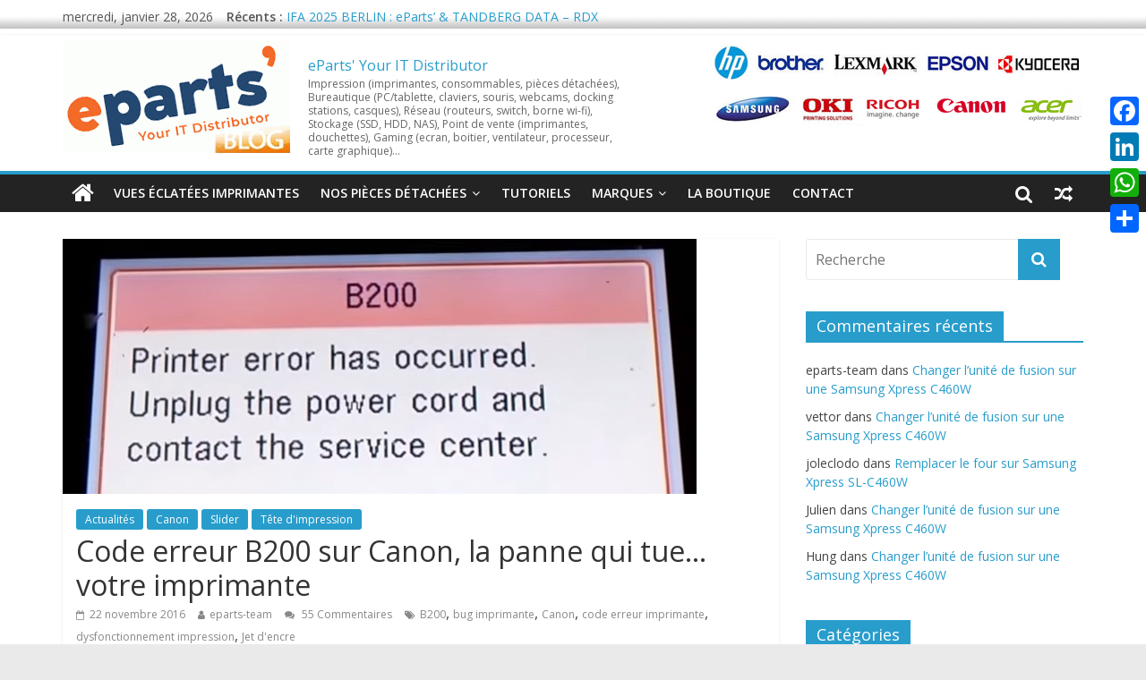

--- FILE ---
content_type: text/html; charset=UTF-8
request_url: https://blog.eparts.fr/2016/11/22/code-erreur-b200-sur-canon-la-panne-qui-tue/
body_size: 32921
content:
<!DOCTYPE html>
<html lang="fr-FR">
<head>
<meta charset="UTF-8" />
<meta name="viewport" content="width=device-width, initial-scale=1">
<link rel="profile" href="http://gmpg.org/xfn/11" />
<link rel="pingback" href="https://blog.eparts.fr/xmlrpc.php" />
<meta name='robots' content='index, follow, max-image-preview:large, max-snippet:-1, max-video-preview:-1' />
	<style>img:is([sizes="auto" i], [sizes^="auto," i]) { contain-intrinsic-size: 3000px 1500px }</style>
	
	<!-- This site is optimized with the Yoast SEO plugin v25.0 - https://yoast.com/wordpress/plugins/seo/ -->
	<title>Code erreur B200 sur Canon, la panne qui tue... votre imprimante</title>
	<link rel="canonical" href="https://blog.eparts.fr/2016/11/22/code-erreur-b200-sur-canon-la-panne-qui-tue/" />
	<meta property="og:locale" content="fr_FR" />
	<meta property="og:type" content="article" />
	<meta property="og:title" content="Code erreur B200 sur Canon, la panne qui tue... votre imprimante" />
	<meta property="og:description" content="Le code erreur B200 renvoi à des causes parfois bien différentes car c’est un code erreur de type générique : &gt; têtes bouchées, &gt; emploi d’encre COMPATIBLE, Canon n&#039;aime pas ! &gt; encodeur encrassé." />
	<meta property="og:url" content="https://blog.eparts.fr/2016/11/22/code-erreur-b200-sur-canon-la-panne-qui-tue/" />
	<meta property="og:site_name" content="eParts&#039; Your IT Distributor" />
	<meta property="article:published_time" content="2016-11-22T08:51:20+00:00" />
	<meta property="article:modified_time" content="2017-02-24T10:47:36+00:00" />
	<meta property="og:image" content="https://blog.eparts.fr/wp-content/uploads/2014/06/ERROR-CODE-B200.jpg" />
	<meta property="og:image:width" content="708" />
	<meta property="og:image:height" content="285" />
	<meta property="og:image:type" content="image/jpeg" />
	<meta name="author" content="eparts-team" />
	<meta name="twitter:card" content="summary_large_image" />
	<script type="application/ld+json" class="yoast-schema-graph">{"@context":"https://schema.org","@graph":[{"@type":"Article","@id":"https://blog.eparts.fr/2016/11/22/code-erreur-b200-sur-canon-la-panne-qui-tue/#article","isPartOf":{"@id":"https://blog.eparts.fr/2016/11/22/code-erreur-b200-sur-canon-la-panne-qui-tue/"},"author":{"name":"eparts-team","@id":"https://blog.eparts.fr/#/schema/person/a6bb413bf5c6f9d6b71dbf9d127f8723"},"headline":"Code erreur B200 sur Canon, la panne qui tue&#8230; votre imprimante","datePublished":"2016-11-22T08:51:20+00:00","dateModified":"2017-02-24T10:47:36+00:00","mainEntityOfPage":{"@id":"https://blog.eparts.fr/2016/11/22/code-erreur-b200-sur-canon-la-panne-qui-tue/"},"wordCount":386,"commentCount":55,"publisher":{"@id":"https://blog.eparts.fr/#organization"},"image":{"@id":"https://blog.eparts.fr/2016/11/22/code-erreur-b200-sur-canon-la-panne-qui-tue/#primaryimage"},"thumbnailUrl":"https://blog.eparts.fr/wp-content/uploads/2014/06/ERROR-CODE-B200.jpg","keywords":["B200","bug imprimante","Canon","code erreur imprimante","dysfonctionnement impression","Jet d'encre"],"articleSection":["Actualités","Canon","Slider","Tête d'impression"],"inLanguage":"fr-FR","potentialAction":[{"@type":"CommentAction","name":"Comment","target":["https://blog.eparts.fr/2016/11/22/code-erreur-b200-sur-canon-la-panne-qui-tue/#respond"]}]},{"@type":"WebPage","@id":"https://blog.eparts.fr/2016/11/22/code-erreur-b200-sur-canon-la-panne-qui-tue/","url":"https://blog.eparts.fr/2016/11/22/code-erreur-b200-sur-canon-la-panne-qui-tue/","name":"Code erreur B200 sur Canon, la panne qui tue... votre imprimante","isPartOf":{"@id":"https://blog.eparts.fr/#website"},"primaryImageOfPage":{"@id":"https://blog.eparts.fr/2016/11/22/code-erreur-b200-sur-canon-la-panne-qui-tue/#primaryimage"},"image":{"@id":"https://blog.eparts.fr/2016/11/22/code-erreur-b200-sur-canon-la-panne-qui-tue/#primaryimage"},"thumbnailUrl":"https://blog.eparts.fr/wp-content/uploads/2014/06/ERROR-CODE-B200.jpg","datePublished":"2016-11-22T08:51:20+00:00","dateModified":"2017-02-24T10:47:36+00:00","breadcrumb":{"@id":"https://blog.eparts.fr/2016/11/22/code-erreur-b200-sur-canon-la-panne-qui-tue/#breadcrumb"},"inLanguage":"fr-FR","potentialAction":[{"@type":"ReadAction","target":["https://blog.eparts.fr/2016/11/22/code-erreur-b200-sur-canon-la-panne-qui-tue/"]}]},{"@type":"ImageObject","inLanguage":"fr-FR","@id":"https://blog.eparts.fr/2016/11/22/code-erreur-b200-sur-canon-la-panne-qui-tue/#primaryimage","url":"https://blog.eparts.fr/wp-content/uploads/2014/06/ERROR-CODE-B200.jpg","contentUrl":"https://blog.eparts.fr/wp-content/uploads/2014/06/ERROR-CODE-B200.jpg","width":708,"height":285,"caption":"ERROR-CODE-B200"},{"@type":"BreadcrumbList","@id":"https://blog.eparts.fr/2016/11/22/code-erreur-b200-sur-canon-la-panne-qui-tue/#breadcrumb","itemListElement":[{"@type":"ListItem","position":1,"name":"Home","item":"https://blog.eparts.fr/"},{"@type":"ListItem","position":2,"name":"Code erreur B200 sur Canon, la panne qui tue&#8230; votre imprimante"}]},{"@type":"WebSite","@id":"https://blog.eparts.fr/#website","url":"https://blog.eparts.fr/","name":"eParts&#039; Your IT Distributor","description":"Impression (imprimantes, consommables, pièces détachées), Bureautique (PC/tablette, claviers, souris, webcams, docking stations, casques), Réseau (routeurs, switch, borne wi-fi), Stockage (SSD, HDD, NAS), Point de vente (imprimantes, douchettes), Gaming (ecran, boitier, ventilateur, processeur, carte graphique)...","publisher":{"@id":"https://blog.eparts.fr/#organization"},"potentialAction":[{"@type":"SearchAction","target":{"@type":"EntryPoint","urlTemplate":"https://blog.eparts.fr/?s={search_term_string}"},"query-input":{"@type":"PropertyValueSpecification","valueRequired":true,"valueName":"search_term_string"}}],"inLanguage":"fr-FR"},{"@type":"Organization","@id":"https://blog.eparts.fr/#organization","name":"eParts&#039; Your IT Distributor","url":"https://blog.eparts.fr/","logo":{"@type":"ImageObject","inLanguage":"fr-FR","@id":"https://blog.eparts.fr/#/schema/logo/image/","url":"https://blog.eparts.fr/wp-content/uploads/2025/05/cropped-eP_logo_Blog.gif","contentUrl":"https://blog.eparts.fr/wp-content/uploads/2025/05/cropped-eP_logo_Blog.gif","width":254,"height":125,"caption":"eParts&#039; Your IT Distributor"},"image":{"@id":"https://blog.eparts.fr/#/schema/logo/image/"}},{"@type":"Person","@id":"https://blog.eparts.fr/#/schema/person/a6bb413bf5c6f9d6b71dbf9d127f8723","name":"eparts-team","image":{"@type":"ImageObject","inLanguage":"fr-FR","@id":"https://blog.eparts.fr/#/schema/person/image/","url":"https://secure.gravatar.com/avatar/ee1842e76c15cb58c3cf249d577bd84868f0d5fc6164c475059ecbe31e738594?s=96&d=mm&r=g","contentUrl":"https://secure.gravatar.com/avatar/ee1842e76c15cb58c3cf249d577bd84868f0d5fc6164c475059ecbe31e738594?s=96&d=mm&r=g","caption":"eparts-team"},"url":"https://blog.eparts.fr/author/eparts-team/"}]}</script>
	<!-- / Yoast SEO plugin. -->


<link rel='dns-prefetch' href='//static.addtoany.com' />
<link rel='dns-prefetch' href='//fonts.googleapis.com' />
<link rel="alternate" type="application/rss+xml" title="eParts&#039; Your IT Distributor &raquo; Flux" href="https://blog.eparts.fr/feed/" />
<link rel="alternate" type="application/rss+xml" title="eParts&#039; Your IT Distributor &raquo; Flux des commentaires" href="https://blog.eparts.fr/comments/feed/" />
<link rel="alternate" type="application/rss+xml" title="eParts&#039; Your IT Distributor &raquo; Code erreur B200 sur Canon, la panne qui tue&#8230; votre imprimante Flux des commentaires" href="https://blog.eparts.fr/2016/11/22/code-erreur-b200-sur-canon-la-panne-qui-tue/feed/" />
<script type="text/javascript">
/* <![CDATA[ */
window._wpemojiSettings = {"baseUrl":"https:\/\/s.w.org\/images\/core\/emoji\/15.1.0\/72x72\/","ext":".png","svgUrl":"https:\/\/s.w.org\/images\/core\/emoji\/15.1.0\/svg\/","svgExt":".svg","source":{"concatemoji":"https:\/\/blog.eparts.fr\/wp-includes\/js\/wp-emoji-release.min.js?ver=06f799"}};
/*! This file is auto-generated */
!function(i,n){var o,s,e;function c(e){try{var t={supportTests:e,timestamp:(new Date).valueOf()};sessionStorage.setItem(o,JSON.stringify(t))}catch(e){}}function p(e,t,n){e.clearRect(0,0,e.canvas.width,e.canvas.height),e.fillText(t,0,0);var t=new Uint32Array(e.getImageData(0,0,e.canvas.width,e.canvas.height).data),r=(e.clearRect(0,0,e.canvas.width,e.canvas.height),e.fillText(n,0,0),new Uint32Array(e.getImageData(0,0,e.canvas.width,e.canvas.height).data));return t.every(function(e,t){return e===r[t]})}function u(e,t,n){switch(t){case"flag":return n(e,"\ud83c\udff3\ufe0f\u200d\u26a7\ufe0f","\ud83c\udff3\ufe0f\u200b\u26a7\ufe0f")?!1:!n(e,"\ud83c\uddfa\ud83c\uddf3","\ud83c\uddfa\u200b\ud83c\uddf3")&&!n(e,"\ud83c\udff4\udb40\udc67\udb40\udc62\udb40\udc65\udb40\udc6e\udb40\udc67\udb40\udc7f","\ud83c\udff4\u200b\udb40\udc67\u200b\udb40\udc62\u200b\udb40\udc65\u200b\udb40\udc6e\u200b\udb40\udc67\u200b\udb40\udc7f");case"emoji":return!n(e,"\ud83d\udc26\u200d\ud83d\udd25","\ud83d\udc26\u200b\ud83d\udd25")}return!1}function f(e,t,n){var r="undefined"!=typeof WorkerGlobalScope&&self instanceof WorkerGlobalScope?new OffscreenCanvas(300,150):i.createElement("canvas"),a=r.getContext("2d",{willReadFrequently:!0}),o=(a.textBaseline="top",a.font="600 32px Arial",{});return e.forEach(function(e){o[e]=t(a,e,n)}),o}function t(e){var t=i.createElement("script");t.src=e,t.defer=!0,i.head.appendChild(t)}"undefined"!=typeof Promise&&(o="wpEmojiSettingsSupports",s=["flag","emoji"],n.supports={everything:!0,everythingExceptFlag:!0},e=new Promise(function(e){i.addEventListener("DOMContentLoaded",e,{once:!0})}),new Promise(function(t){var n=function(){try{var e=JSON.parse(sessionStorage.getItem(o));if("object"==typeof e&&"number"==typeof e.timestamp&&(new Date).valueOf()<e.timestamp+604800&&"object"==typeof e.supportTests)return e.supportTests}catch(e){}return null}();if(!n){if("undefined"!=typeof Worker&&"undefined"!=typeof OffscreenCanvas&&"undefined"!=typeof URL&&URL.createObjectURL&&"undefined"!=typeof Blob)try{var e="postMessage("+f.toString()+"("+[JSON.stringify(s),u.toString(),p.toString()].join(",")+"));",r=new Blob([e],{type:"text/javascript"}),a=new Worker(URL.createObjectURL(r),{name:"wpTestEmojiSupports"});return void(a.onmessage=function(e){c(n=e.data),a.terminate(),t(n)})}catch(e){}c(n=f(s,u,p))}t(n)}).then(function(e){for(var t in e)n.supports[t]=e[t],n.supports.everything=n.supports.everything&&n.supports[t],"flag"!==t&&(n.supports.everythingExceptFlag=n.supports.everythingExceptFlag&&n.supports[t]);n.supports.everythingExceptFlag=n.supports.everythingExceptFlag&&!n.supports.flag,n.DOMReady=!1,n.readyCallback=function(){n.DOMReady=!0}}).then(function(){return e}).then(function(){var e;n.supports.everything||(n.readyCallback(),(e=n.source||{}).concatemoji?t(e.concatemoji):e.wpemoji&&e.twemoji&&(t(e.twemoji),t(e.wpemoji)))}))}((window,document),window._wpemojiSettings);
/* ]]> */
</script>
<style id='wp-emoji-styles-inline-css' type='text/css'>

	img.wp-smiley, img.emoji {
		display: inline !important;
		border: none !important;
		box-shadow: none !important;
		height: 1em !important;
		width: 1em !important;
		margin: 0 0.07em !important;
		vertical-align: -0.1em !important;
		background: none !important;
		padding: 0 !important;
	}
</style>
<link rel='stylesheet' id='wp-block-library-css' href='https://blog.eparts.fr/wp-includes/css/dist/block-library/style.min.css?ver=06f799' type='text/css' media='all' />
<style id='classic-theme-styles-inline-css' type='text/css'>
/*! This file is auto-generated */
.wp-block-button__link{color:#fff;background-color:#32373c;border-radius:9999px;box-shadow:none;text-decoration:none;padding:calc(.667em + 2px) calc(1.333em + 2px);font-size:1.125em}.wp-block-file__button{background:#32373c;color:#fff;text-decoration:none}
</style>
<style id='global-styles-inline-css' type='text/css'>
:root{--wp--preset--aspect-ratio--square: 1;--wp--preset--aspect-ratio--4-3: 4/3;--wp--preset--aspect-ratio--3-4: 3/4;--wp--preset--aspect-ratio--3-2: 3/2;--wp--preset--aspect-ratio--2-3: 2/3;--wp--preset--aspect-ratio--16-9: 16/9;--wp--preset--aspect-ratio--9-16: 9/16;--wp--preset--color--black: #000000;--wp--preset--color--cyan-bluish-gray: #abb8c3;--wp--preset--color--white: #ffffff;--wp--preset--color--pale-pink: #f78da7;--wp--preset--color--vivid-red: #cf2e2e;--wp--preset--color--luminous-vivid-orange: #ff6900;--wp--preset--color--luminous-vivid-amber: #fcb900;--wp--preset--color--light-green-cyan: #7bdcb5;--wp--preset--color--vivid-green-cyan: #00d084;--wp--preset--color--pale-cyan-blue: #8ed1fc;--wp--preset--color--vivid-cyan-blue: #0693e3;--wp--preset--color--vivid-purple: #9b51e0;--wp--preset--gradient--vivid-cyan-blue-to-vivid-purple: linear-gradient(135deg,rgba(6,147,227,1) 0%,rgb(155,81,224) 100%);--wp--preset--gradient--light-green-cyan-to-vivid-green-cyan: linear-gradient(135deg,rgb(122,220,180) 0%,rgb(0,208,130) 100%);--wp--preset--gradient--luminous-vivid-amber-to-luminous-vivid-orange: linear-gradient(135deg,rgba(252,185,0,1) 0%,rgba(255,105,0,1) 100%);--wp--preset--gradient--luminous-vivid-orange-to-vivid-red: linear-gradient(135deg,rgba(255,105,0,1) 0%,rgb(207,46,46) 100%);--wp--preset--gradient--very-light-gray-to-cyan-bluish-gray: linear-gradient(135deg,rgb(238,238,238) 0%,rgb(169,184,195) 100%);--wp--preset--gradient--cool-to-warm-spectrum: linear-gradient(135deg,rgb(74,234,220) 0%,rgb(151,120,209) 20%,rgb(207,42,186) 40%,rgb(238,44,130) 60%,rgb(251,105,98) 80%,rgb(254,248,76) 100%);--wp--preset--gradient--blush-light-purple: linear-gradient(135deg,rgb(255,206,236) 0%,rgb(152,150,240) 100%);--wp--preset--gradient--blush-bordeaux: linear-gradient(135deg,rgb(254,205,165) 0%,rgb(254,45,45) 50%,rgb(107,0,62) 100%);--wp--preset--gradient--luminous-dusk: linear-gradient(135deg,rgb(255,203,112) 0%,rgb(199,81,192) 50%,rgb(65,88,208) 100%);--wp--preset--gradient--pale-ocean: linear-gradient(135deg,rgb(255,245,203) 0%,rgb(182,227,212) 50%,rgb(51,167,181) 100%);--wp--preset--gradient--electric-grass: linear-gradient(135deg,rgb(202,248,128) 0%,rgb(113,206,126) 100%);--wp--preset--gradient--midnight: linear-gradient(135deg,rgb(2,3,129) 0%,rgb(40,116,252) 100%);--wp--preset--font-size--small: 13px;--wp--preset--font-size--medium: 20px;--wp--preset--font-size--large: 36px;--wp--preset--font-size--x-large: 42px;--wp--preset--spacing--20: 0.44rem;--wp--preset--spacing--30: 0.67rem;--wp--preset--spacing--40: 1rem;--wp--preset--spacing--50: 1.5rem;--wp--preset--spacing--60: 2.25rem;--wp--preset--spacing--70: 3.38rem;--wp--preset--spacing--80: 5.06rem;--wp--preset--shadow--natural: 6px 6px 9px rgba(0, 0, 0, 0.2);--wp--preset--shadow--deep: 12px 12px 50px rgba(0, 0, 0, 0.4);--wp--preset--shadow--sharp: 6px 6px 0px rgba(0, 0, 0, 0.2);--wp--preset--shadow--outlined: 6px 6px 0px -3px rgba(255, 255, 255, 1), 6px 6px rgba(0, 0, 0, 1);--wp--preset--shadow--crisp: 6px 6px 0px rgba(0, 0, 0, 1);}:where(.is-layout-flex){gap: 0.5em;}:where(.is-layout-grid){gap: 0.5em;}body .is-layout-flex{display: flex;}.is-layout-flex{flex-wrap: wrap;align-items: center;}.is-layout-flex > :is(*, div){margin: 0;}body .is-layout-grid{display: grid;}.is-layout-grid > :is(*, div){margin: 0;}:where(.wp-block-columns.is-layout-flex){gap: 2em;}:where(.wp-block-columns.is-layout-grid){gap: 2em;}:where(.wp-block-post-template.is-layout-flex){gap: 1.25em;}:where(.wp-block-post-template.is-layout-grid){gap: 1.25em;}.has-black-color{color: var(--wp--preset--color--black) !important;}.has-cyan-bluish-gray-color{color: var(--wp--preset--color--cyan-bluish-gray) !important;}.has-white-color{color: var(--wp--preset--color--white) !important;}.has-pale-pink-color{color: var(--wp--preset--color--pale-pink) !important;}.has-vivid-red-color{color: var(--wp--preset--color--vivid-red) !important;}.has-luminous-vivid-orange-color{color: var(--wp--preset--color--luminous-vivid-orange) !important;}.has-luminous-vivid-amber-color{color: var(--wp--preset--color--luminous-vivid-amber) !important;}.has-light-green-cyan-color{color: var(--wp--preset--color--light-green-cyan) !important;}.has-vivid-green-cyan-color{color: var(--wp--preset--color--vivid-green-cyan) !important;}.has-pale-cyan-blue-color{color: var(--wp--preset--color--pale-cyan-blue) !important;}.has-vivid-cyan-blue-color{color: var(--wp--preset--color--vivid-cyan-blue) !important;}.has-vivid-purple-color{color: var(--wp--preset--color--vivid-purple) !important;}.has-black-background-color{background-color: var(--wp--preset--color--black) !important;}.has-cyan-bluish-gray-background-color{background-color: var(--wp--preset--color--cyan-bluish-gray) !important;}.has-white-background-color{background-color: var(--wp--preset--color--white) !important;}.has-pale-pink-background-color{background-color: var(--wp--preset--color--pale-pink) !important;}.has-vivid-red-background-color{background-color: var(--wp--preset--color--vivid-red) !important;}.has-luminous-vivid-orange-background-color{background-color: var(--wp--preset--color--luminous-vivid-orange) !important;}.has-luminous-vivid-amber-background-color{background-color: var(--wp--preset--color--luminous-vivid-amber) !important;}.has-light-green-cyan-background-color{background-color: var(--wp--preset--color--light-green-cyan) !important;}.has-vivid-green-cyan-background-color{background-color: var(--wp--preset--color--vivid-green-cyan) !important;}.has-pale-cyan-blue-background-color{background-color: var(--wp--preset--color--pale-cyan-blue) !important;}.has-vivid-cyan-blue-background-color{background-color: var(--wp--preset--color--vivid-cyan-blue) !important;}.has-vivid-purple-background-color{background-color: var(--wp--preset--color--vivid-purple) !important;}.has-black-border-color{border-color: var(--wp--preset--color--black) !important;}.has-cyan-bluish-gray-border-color{border-color: var(--wp--preset--color--cyan-bluish-gray) !important;}.has-white-border-color{border-color: var(--wp--preset--color--white) !important;}.has-pale-pink-border-color{border-color: var(--wp--preset--color--pale-pink) !important;}.has-vivid-red-border-color{border-color: var(--wp--preset--color--vivid-red) !important;}.has-luminous-vivid-orange-border-color{border-color: var(--wp--preset--color--luminous-vivid-orange) !important;}.has-luminous-vivid-amber-border-color{border-color: var(--wp--preset--color--luminous-vivid-amber) !important;}.has-light-green-cyan-border-color{border-color: var(--wp--preset--color--light-green-cyan) !important;}.has-vivid-green-cyan-border-color{border-color: var(--wp--preset--color--vivid-green-cyan) !important;}.has-pale-cyan-blue-border-color{border-color: var(--wp--preset--color--pale-cyan-blue) !important;}.has-vivid-cyan-blue-border-color{border-color: var(--wp--preset--color--vivid-cyan-blue) !important;}.has-vivid-purple-border-color{border-color: var(--wp--preset--color--vivid-purple) !important;}.has-vivid-cyan-blue-to-vivid-purple-gradient-background{background: var(--wp--preset--gradient--vivid-cyan-blue-to-vivid-purple) !important;}.has-light-green-cyan-to-vivid-green-cyan-gradient-background{background: var(--wp--preset--gradient--light-green-cyan-to-vivid-green-cyan) !important;}.has-luminous-vivid-amber-to-luminous-vivid-orange-gradient-background{background: var(--wp--preset--gradient--luminous-vivid-amber-to-luminous-vivid-orange) !important;}.has-luminous-vivid-orange-to-vivid-red-gradient-background{background: var(--wp--preset--gradient--luminous-vivid-orange-to-vivid-red) !important;}.has-very-light-gray-to-cyan-bluish-gray-gradient-background{background: var(--wp--preset--gradient--very-light-gray-to-cyan-bluish-gray) !important;}.has-cool-to-warm-spectrum-gradient-background{background: var(--wp--preset--gradient--cool-to-warm-spectrum) !important;}.has-blush-light-purple-gradient-background{background: var(--wp--preset--gradient--blush-light-purple) !important;}.has-blush-bordeaux-gradient-background{background: var(--wp--preset--gradient--blush-bordeaux) !important;}.has-luminous-dusk-gradient-background{background: var(--wp--preset--gradient--luminous-dusk) !important;}.has-pale-ocean-gradient-background{background: var(--wp--preset--gradient--pale-ocean) !important;}.has-electric-grass-gradient-background{background: var(--wp--preset--gradient--electric-grass) !important;}.has-midnight-gradient-background{background: var(--wp--preset--gradient--midnight) !important;}.has-small-font-size{font-size: var(--wp--preset--font-size--small) !important;}.has-medium-font-size{font-size: var(--wp--preset--font-size--medium) !important;}.has-large-font-size{font-size: var(--wp--preset--font-size--large) !important;}.has-x-large-font-size{font-size: var(--wp--preset--font-size--x-large) !important;}
:where(.wp-block-post-template.is-layout-flex){gap: 1.25em;}:where(.wp-block-post-template.is-layout-grid){gap: 1.25em;}
:where(.wp-block-columns.is-layout-flex){gap: 2em;}:where(.wp-block-columns.is-layout-grid){gap: 2em;}
:root :where(.wp-block-pullquote){font-size: 1.5em;line-height: 1.6;}
</style>
<link rel='stylesheet' id='contact-form-7-css' href='https://blog.eparts.fr/wp-content/plugins/contact-form-7/includes/css/styles.css?ver=6.0.6' type='text/css' media='all' />
<link rel='stylesheet' id='parent-style-css' href='https://blog.eparts.fr/wp-content/themes/colormag/style.css?ver=06f799' type='text/css' media='all' />
<link rel='stylesheet' id='colormag_google_fonts-css' href='//fonts.googleapis.com/css?family=Open+Sans%3A400%2C600&#038;ver=06f799' type='text/css' media='all' />
<link rel='stylesheet' id='colormag_style-css' href='https://blog.eparts.fr/wp-content/themes/colormag-child/style.css?ver=06f799' type='text/css' media='all' />
<link rel='stylesheet' id='colormag-fontawesome-css' href='https://blog.eparts.fr/wp-content/themes/colormag/fontawesome/css/font-awesome.css?ver=4.2.1' type='text/css' media='all' />
<style id='akismet-widget-style-inline-css' type='text/css'>

			.a-stats {
				--akismet-color-mid-green: #357b49;
				--akismet-color-white: #fff;
				--akismet-color-light-grey: #f6f7f7;

				max-width: 350px;
				width: auto;
			}

			.a-stats * {
				all: unset;
				box-sizing: border-box;
			}

			.a-stats strong {
				font-weight: 600;
			}

			.a-stats a.a-stats__link,
			.a-stats a.a-stats__link:visited,
			.a-stats a.a-stats__link:active {
				background: var(--akismet-color-mid-green);
				border: none;
				box-shadow: none;
				border-radius: 8px;
				color: var(--akismet-color-white);
				cursor: pointer;
				display: block;
				font-family: -apple-system, BlinkMacSystemFont, 'Segoe UI', 'Roboto', 'Oxygen-Sans', 'Ubuntu', 'Cantarell', 'Helvetica Neue', sans-serif;
				font-weight: 500;
				padding: 12px;
				text-align: center;
				text-decoration: none;
				transition: all 0.2s ease;
			}

			/* Extra specificity to deal with TwentyTwentyOne focus style */
			.widget .a-stats a.a-stats__link:focus {
				background: var(--akismet-color-mid-green);
				color: var(--akismet-color-white);
				text-decoration: none;
			}

			.a-stats a.a-stats__link:hover {
				filter: brightness(110%);
				box-shadow: 0 4px 12px rgba(0, 0, 0, 0.06), 0 0 2px rgba(0, 0, 0, 0.16);
			}

			.a-stats .count {
				color: var(--akismet-color-white);
				display: block;
				font-size: 1.5em;
				line-height: 1.4;
				padding: 0 13px;
				white-space: nowrap;
			}
		
</style>
<link rel='stylesheet' id='addtoany-css' href='https://blog.eparts.fr/wp-content/plugins/add-to-any/addtoany.min.css?ver=1.16' type='text/css' media='all' />
<style id='addtoany-inline-css' type='text/css'>
@media screen and (max-width:980px){
.a2a_floating_style.a2a_vertical_style{display:none;}
}
</style>
<script type="text/javascript" id="addtoany-core-js-before">
/* <![CDATA[ */
window.a2a_config=window.a2a_config||{};a2a_config.callbacks=[];a2a_config.overlays=[];a2a_config.templates={};a2a_localize = {
	Share: "Partager",
	Save: "Enregistrer",
	Subscribe: "S'abonner",
	Email: "E-mail",
	Bookmark: "Marque-page",
	ShowAll: "Montrer tout",
	ShowLess: "Montrer moins",
	FindServices: "Trouver des service(s)",
	FindAnyServiceToAddTo: "Trouver instantan&eacute;ment des services &agrave; ajouter &agrave;",
	PoweredBy: "Propuls&eacute; par",
	ShareViaEmail: "Partager par e-mail",
	SubscribeViaEmail: "S’abonner par e-mail",
	BookmarkInYourBrowser: "Ajouter un signet dans votre navigateur",
	BookmarkInstructions: "Appuyez sur Ctrl+D ou \u2318+D pour mettre cette page en signet",
	AddToYourFavorites: "Ajouter &agrave; vos favoris",
	SendFromWebOrProgram: "Envoyer depuis n’importe quelle adresse e-mail ou logiciel e-mail",
	EmailProgram: "Programme d’e-mail",
	More: "Plus&#8230;",
	ThanksForSharing: "Merci de partager !",
	ThanksForFollowing: "Merci de nous suivre !"
};
/* ]]> */
</script>
<script type="text/javascript" defer src="https://static.addtoany.com/menu/page.js" id="addtoany-core-js"></script>
<script type="text/javascript" src="https://blog.eparts.fr/wp-includes/js/jquery/jquery.min.js?ver=3.7.1" id="jquery-core-js"></script>
<script type="text/javascript" src="https://blog.eparts.fr/wp-includes/js/jquery/jquery-migrate.min.js?ver=3.4.1" id="jquery-migrate-js"></script>
<script type="text/javascript" defer src="https://blog.eparts.fr/wp-content/plugins/add-to-any/addtoany.min.js?ver=1.1" id="addtoany-jquery-js"></script>
<script type="text/javascript" src="https://blog.eparts.fr/wp-content/themes/colormag/js/colormag-custom.js?ver=06f799" id="colormag-custom-js"></script>
<!--[if lte IE 8]>
<script type="text/javascript" src="https://blog.eparts.fr/wp-content/themes/colormag/js/html5shiv.min.js?ver=06f799" id="html5-js"></script>
<![endif]-->
<link rel="https://api.w.org/" href="https://blog.eparts.fr/wp-json/" /><link rel="alternate" title="JSON" type="application/json" href="https://blog.eparts.fr/wp-json/wp/v2/posts/2286" /><link rel="EditURI" type="application/rsd+xml" title="RSD" href="https://blog.eparts.fr/xmlrpc.php?rsd" />

<link rel='shortlink' href='https://blog.eparts.fr/?p=2286' />
<link rel="alternate" title="oEmbed (JSON)" type="application/json+oembed" href="https://blog.eparts.fr/wp-json/oembed/1.0/embed?url=https%3A%2F%2Fblog.eparts.fr%2F2016%2F11%2F22%2Fcode-erreur-b200-sur-canon-la-panne-qui-tue%2F" />
<link rel="alternate" title="oEmbed (XML)" type="text/xml+oembed" href="https://blog.eparts.fr/wp-json/oembed/1.0/embed?url=https%3A%2F%2Fblog.eparts.fr%2F2016%2F11%2F22%2Fcode-erreur-b200-sur-canon-la-panne-qui-tue%2F&#038;format=xml" />
<meta name="cdp-version" content="1.5.0" /><style type="text/css">.recentcomments a{display:inline !important;padding:0 !important;margin:0 !important;}</style><link rel="icon" href="https://blog.eparts.fr/wp-content/uploads/2016/09/cropped-favicon-1-32x32.jpg" sizes="32x32" />
<link rel="icon" href="https://blog.eparts.fr/wp-content/uploads/2016/09/cropped-favicon-1-192x192.jpg" sizes="192x192" />
<link rel="apple-touch-icon" href="https://blog.eparts.fr/wp-content/uploads/2016/09/cropped-favicon-1-180x180.jpg" />
<meta name="msapplication-TileImage" content="https://blog.eparts.fr/wp-content/uploads/2016/09/cropped-favicon-1-270x270.jpg" />
</head>

<body class="wp-singular post-template-default single single-post postid-2286 single-format-standard wp-custom-logo wp-theme-colormag wp-child-theme-colormag-child  wide">
<script>
  (function(i,s,o,g,r,a,m){i['GoogleAnalyticsObject']=r;i[r]=i[r]||function(){
  (i[r].q=i[r].q||[]).push(arguments)},i[r].l=1*new Date();a=s.createElement(o),
  m=s.getElementsByTagName(o)[0];a.async=1;a.src=g;m.parentNode.insertBefore(a,m)
  })(window,document,'script','https://www.google-analytics.com/analytics.js','ga');

  ga('create', 'UA-31736832-1', 'auto');
  ga('send', 'pageview');

</script>
<div id="page" class="hfeed site">
		<header id="masthead" class="site-header clearfix">
		<div id="header-text-nav-container" class="clearfix">
                     <div class="news-bar">
               <div class="inner-wrap clearfix">
                  	<div class="date-in-header">
		mercredi, janvier 28, 2026	</div>

                     <div class="breaking-news">
      <strong class="breaking-news-latest">Récents :</strong>
      <ul class="newsticker">
               <li>
            <a href="https://blog.eparts.fr/2025/08/07/ifa-2025-berlin-eparts-tandberg-data-rdx/" title="IFA 2025 BERLIN : eParts&rsquo; &amp; TANDBERG DATA &#8211; RDX">IFA 2025 BERLIN : eParts&rsquo; &amp; TANDBERG DATA &#8211; RDX</a>
         </li>
               <li>
            <a href="https://blog.eparts.fr/2025/07/23/tandberg-rdx-backup-solution-secure-scalable/" title="🔐 Professional Backup with Tandberg RDX: A Reliable and Scalable Solution">🔐 Professional Backup with Tandberg RDX: A Reliable and Scalable Solution</a>
         </li>
               <li>
            <a href="https://blog.eparts.fr/2025/07/04/solution-sauvegarde-rdx-tandberg/" title="🔐Sauvegarde Professionnelle avec Tandberg RDX : la solution fiable et évolutive">🔐Sauvegarde Professionnelle avec Tandberg RDX : la solution fiable et évolutive</a>
         </li>
               <li>
            <a href="https://blog.eparts.fr/2025/06/11/rdx_tandberg/" title="Contre toute attente la technologie RDX demeure !">Contre toute attente la technologie RDX demeure !</a>
         </li>
               <li>
            <a href="https://blog.eparts.fr/2025/05/12/fin-technologie-rdx-alternatives-sauvegarde-2/" title="Marché des solutions de sauvegarde RDX en Europe et en Suisse 2/2">Marché des solutions de sauvegarde RDX en Europe et en Suisse 2/2</a>
         </li>
            </ul>
   </div>
   
                                 </div>
            </div>
         
			
			<div class="inner-wrap">

				<div id="header-text-nav-wrap" class="clearfix">
					<div id="header-left-section">
													<div id="header-logo-image">
								
								<a href="https://blog.eparts.fr/" class="custom-logo-link" rel="home"><img width="254" height="125" src="https://blog.eparts.fr/wp-content/uploads/2025/05/cropped-eP_logo_Blog.gif" class="custom-logo" alt="eParts&#039; Your IT Distributor" decoding="async" /></a>							</div><!-- #header-logo-image -->
												<div id="header-text" class="">
                                             <h3 id="site-title">
                           <a href="https://blog.eparts.fr/" title="eParts&#039; Your IT Distributor" rel="home">eParts&#039; Your IT Distributor</a>
                        </h3>
                     							                        <p id="site-description">Impression (imprimantes, consommables, pièces détachées), Bureautique (PC/tablette, claviers, souris, webcams, docking stations, casques), Réseau (routeurs, switch, borne wi-fi), Stockage (SSD, HDD, NAS), Point de vente (imprimantes, douchettes), Gaming (ecran, boitier, ventilateur, processeur, carte graphique)&#8230;</p>
                     <!-- #site-description -->
						</div><!-- #header-text -->
					</div><!-- #header-left-section -->
					<div id="header-right-section">
<img src="/wp-content/uploads/2017/01/logo-marque-imprimante.png" alt="logo eparts pieces détachées pour imprimantes">
									    	</div><!-- #header-right-section -->

			   </div><!-- #header-text-nav-wrap -->

			</div><!-- .inner-wrap -->

			
			<nav id="site-navigation" class="main-navigation clearfix" role="navigation">
				<div class="inner-wrap clearfix">
					                  <div class="home-icon">
                     <a href="https://blog.eparts.fr/" title="eParts&#039; Your IT Distributor"><i class="fa fa-home"></i></a>
                  </div>
                                 <h4 class="menu-toggle"></h4>
               <div class="menu-primary-container"><ul id="menu-main-menu" class="menu"><li id="menu-item-8840" class="menu-item menu-item-type-custom menu-item-object-custom menu-item-8840"><a target="_blank" href="https://www.eparts.fr/en/spare-parts.html">Vues éclatées imprimantes</a></li>
<li id="menu-item-16" class="menu-item menu-item-type-taxonomy menu-item-object-category current-post-ancestor menu-item-has-children menu-item-16"><a href="https://blog.eparts.fr/category/nos-produits/">Nos pièces détachées</a>
<ul class="sub-menu">
	<li id="menu-item-17" class="menu-item menu-item-type-taxonomy menu-item-object-category current-post-ancestor current-menu-parent current-post-parent menu-item-has-children menu-item-17"><a href="https://blog.eparts.fr/category/nos-produits/tete-impression/">Tête d&rsquo;impression</a>
	<ul class="sub-menu">
		<li id="menu-item-18" class="menu-item menu-item-type-taxonomy menu-item-object-category current-post-ancestor current-menu-parent current-post-parent menu-item-18"><a href="https://blog.eparts.fr/category/nos-produits/tete-impression/canon-tete-impression/">Canon</a></li>
		<li id="menu-item-19" class="menu-item menu-item-type-taxonomy menu-item-object-category menu-item-19"><a href="https://blog.eparts.fr/category/marques/hp/">HP</a></li>
	</ul>
</li>
	<li id="menu-item-20" class="menu-item menu-item-type-taxonomy menu-item-object-category menu-item-has-children menu-item-20"><a href="https://blog.eparts.fr/category/serveur/">Serveur</a>
	<ul class="sub-menu">
		<li id="menu-item-555" class="menu-item menu-item-type-taxonomy menu-item-object-category menu-item-555"><a href="https://blog.eparts.fr/category/serveur/hdd/">HDD</a></li>
	</ul>
</li>
	<li id="menu-item-554" class="menu-item menu-item-type-taxonomy menu-item-object-category menu-item-554"><a href="https://blog.eparts.fr/category/nos-produits/les-batteries-li-ion-hp/">Les batteries laptop</a></li>
	<li id="menu-item-14" class="menu-item menu-item-type-taxonomy menu-item-object-category menu-item-14"><a href="https://blog.eparts.fr/category/nos-produits/four/">Four</a></li>
	<li id="menu-item-553" class="menu-item menu-item-type-taxonomy menu-item-object-category menu-item-553"><a href="https://blog.eparts.fr/category/nos-produits/kit-de-maintenance/">Kit de maintenance</a></li>
	<li id="menu-item-552" class="menu-item menu-item-type-taxonomy menu-item-object-category menu-item-552"><a href="https://blog.eparts.fr/category/nos-produits/courroie-de-transfert/">Courroie de transfert</a></li>
</ul>
</li>
<li id="menu-item-9" class="menu-item menu-item-type-taxonomy menu-item-object-category menu-item-9"><a href="https://blog.eparts.fr/category/tutos/">Tutoriels</a></li>
<li id="menu-item-556" class="menu-item menu-item-type-taxonomy menu-item-object-category menu-item-has-children menu-item-556"><a href="https://blog.eparts.fr/category/marques/">Marques</a>
<ul class="sub-menu">
	<li id="menu-item-561" class="menu-item menu-item-type-taxonomy menu-item-object-category menu-item-561"><a href="https://blog.eparts.fr/category/marques/hp/">HP</a></li>
	<li id="menu-item-558" class="menu-item menu-item-type-taxonomy menu-item-object-category menu-item-558"><a href="https://blog.eparts.fr/category/marques/brother/">BROTHER</a></li>
	<li id="menu-item-563" class="menu-item menu-item-type-taxonomy menu-item-object-category menu-item-563"><a href="https://blog.eparts.fr/category/marques/lexmark/">LEXMARK</a></li>
	<li id="menu-item-559" class="menu-item menu-item-type-taxonomy menu-item-object-category menu-item-559"><a href="https://blog.eparts.fr/category/marques/canon/">CANON</a></li>
	<li id="menu-item-560" class="menu-item menu-item-type-taxonomy menu-item-object-category menu-item-560"><a href="https://blog.eparts.fr/category/marques/epson/">EPSON</a></li>
	<li id="menu-item-565" class="menu-item menu-item-type-taxonomy menu-item-object-category menu-item-565"><a href="https://blog.eparts.fr/category/marques/ricoh/">RICOH</a></li>
	<li id="menu-item-562" class="menu-item menu-item-type-taxonomy menu-item-object-category menu-item-562"><a href="https://blog.eparts.fr/category/marques/kyocera/">KYOCERA</a></li>
	<li id="menu-item-564" class="menu-item menu-item-type-taxonomy menu-item-object-category menu-item-564"><a href="https://blog.eparts.fr/category/marques/oki/">OKI</a></li>
	<li id="menu-item-557" class="menu-item menu-item-type-taxonomy menu-item-object-category menu-item-557"><a href="https://blog.eparts.fr/category/marques/acer-marques/">ACER</a></li>
	<li id="menu-item-566" class="menu-item menu-item-type-taxonomy menu-item-object-category menu-item-566"><a href="https://blog.eparts.fr/category/marques/samsung/">SAMSUNG</a></li>
	<li id="menu-item-567" class="menu-item menu-item-type-taxonomy menu-item-object-category menu-item-567"><a href="https://blog.eparts.fr/category/marques/xerox/">XEROX</a></li>
</ul>
</li>
<li id="menu-item-12" class="menu-item menu-item-type-custom menu-item-object-custom menu-item-12"><a href="http://www.eparts.fr">La Boutique</a></li>
<li id="menu-item-9590" class="menu-item menu-item-type-post_type menu-item-object-page menu-item-9590"><a href="https://blog.eparts.fr/contact-eparts/">Contact</a></li>
</ul></div>                                    <div class="random-post">
               <a href="https://blog.eparts.fr/2016/03/01/les-kit-four-pour-imprimante-cest-quoi/" title="Voir un article au hasard"><i class="fa fa-random"></i></a>
         </div>
                                                   <i class="fa fa-search search-top"></i>
                  <div class="search-form-top">
                     <form action="https://blog.eparts.fr/" class="search-form searchform clearfix" method="get">
   <div class="search-wrap">
      <input type="text" placeholder="Recherche" class="s field" name="s">
      <button class="search-icon" type="submit"></button>
   </div>
</form><!-- .searchform -->                  </div>
               				</div>
			</nav>

		</div><!-- #header-text-nav-container -->

		
	</header>
			<div id="main" class="clearfix">
		<div class="inner-wrap clearfix">

	
	<div id="primary">
		<div id="content" class="clearfix">

			
				
<article id="post-2286" class="post-2286 post type-post status-publish format-standard has-post-thumbnail hentry category-actus category-canon-tete-impression category-slider category-tete-impression tag-b200 tag-bug-imprimante tag-canon-2 tag-code-erreur-imprimante tag-dysfonctionnement-impression tag-jet-dencre">
	
   
         <div class="featured-image">
               <img width="708" height="285" src="https://blog.eparts.fr/wp-content/uploads/2014/06/ERROR-CODE-B200.jpg" class="attachment-colormag-featured-image size-colormag-featured-image wp-post-image" alt="ERROR-CODE-B200" decoding="async" fetchpriority="high" />            </div>
   
   <div class="article-content clearfix">

   
   <div class="above-entry-meta"><span class="cat-links"><a href="https://blog.eparts.fr/category/actus/"  rel="category tag">Actualités</a>&nbsp;<a href="https://blog.eparts.fr/category/nos-produits/tete-impression/canon-tete-impression/"  rel="category tag">Canon</a>&nbsp;<a href="https://blog.eparts.fr/category/slider/"  rel="category tag">Slider</a>&nbsp;<a href="https://blog.eparts.fr/category/nos-produits/tete-impression/"  rel="category tag">Tête d'impression</a>&nbsp;</span></div>
      <header class="entry-header">
   		<h1 class="entry-title">
   			Code erreur B200 sur Canon, la panne qui tue&#8230; votre imprimante   		</h1>
   	</header>

   	<div class="below-entry-meta">
      <span class="posted-on"><a href="https://blog.eparts.fr/2016/11/22/code-erreur-b200-sur-canon-la-panne-qui-tue/" title="9 h 51 min" rel="bookmark"><i class="fa fa-calendar-o"></i> <time class="entry-date published" datetime="2016-11-22T09:51:20+01:00">22 novembre 2016</time><time class="updated" datetime="2017-02-24T11:47:36+01:00">24 février 2017</time></a></span>
      <span class="byline"><span class="author vcard"><i class="fa fa-user"></i><a class="url fn n" href="https://blog.eparts.fr/author/eparts-team/" title="eparts-team">eparts-team</a></span></span>

               <span class="comments"><a href="https://blog.eparts.fr/2016/11/22/code-erreur-b200-sur-canon-la-panne-qui-tue/#comments"><i class="fa fa-comments"></i> 55 Commentaires</a></span>
      <span class="tag-links"><i class="fa fa-tags"></i><a href="https://blog.eparts.fr/tag/b200/" rel="tag">B200</a>, <a href="https://blog.eparts.fr/tag/bug-imprimante/" rel="tag">bug imprimante</a>, <a href="https://blog.eparts.fr/tag/canon-2/" rel="tag">Canon</a>, <a href="https://blog.eparts.fr/tag/code-erreur-imprimante/" rel="tag">code erreur imprimante</a>, <a href="https://blog.eparts.fr/tag/dysfonctionnement-impression/" rel="tag">dysfonctionnement impression</a>, <a href="https://blog.eparts.fr/tag/jet-dencre/" rel="tag">Jet d'encre</a></span></div>
   	<div class="entry-content clearfix">
   		<p><strong>Quelques info concernant le fameux code erreur B200 !</strong></p>
<blockquote><p><em>Le plus souvent il s’agit de messages de maintenance concernant la tête d’impression à changer</em></p></blockquote>
<p><span style="color: #ff6600;"><strong>Mise à jour de septembre 2016 :</strong></span> Canon préconise <strong>d’éteindre l’imprimante de retirer le câble d’alimentation et d’attendre 10 minutes</strong> ensuite si cela ne résout pas votre probleme, vous pouvez lire la suite de cet article.</p>
<p><strong>Le code erreur B200</strong> viens de  différentes cause selon le modèle de votre imprimante, car c’est un code erreur de type générique :</p>
<p>&gt; têtes bouchées (souvent due aux cartouches compatibles),</p>
<p>&gt; compteur d’encre arrivé au max,</p>
<p>&gt; emploi d’encre COMPATIBLE, Canon n’aime pas !</p>
<p>&gt; encodeur encrassé.</p>
<p><strong>Souvent le code erreur B200 bloque complètement l’imprimante !!</strong></p>
<p><strong>Beaucoup de commentaires sur le net à propos de « l’obsolescence programmée »</strong>, beaucoup d’informations circulent à ce sujet : la plupart sont fausses !</p>
<p><a href="http://blog.eparts.fr/wp-content/uploads/2014/09/tampon_recuperateur_encre_canon-e1410792551722.jpg"><img decoding="async" class="alignleft wp-image-2288 " src="http://blog.eparts.fr/wp-content/uploads/2014/09/tampon_recuperateur_encre_canon-e1410792551722.jpg" alt="tampon recuperateur d'encre Canon" width="146" height="85" /></a>Le plus souvent il s’agit de messages de maintenance concernant la récupération de l’encre usagée. Toutes les machines qui utilisent la technologie Jet d’Encre disposent en effet d’un <strong>compteur interne pour éviter les débordements de cette encre.</strong> Lorsque le <a href="http://imprimante-en-question.blogspot.fr/2007/09/remise-zro-des-compteurs-dimprimantes.html">compteur d’encre </a>arrive à son terme, l’imprimante affiche un message et cesse de fonctionner.<br />
Il faut alors se rapprocher de son <strong>SAV et procéder au remplacement du tampon récupérateur !</strong> Il faut aussi <a href="http://imprimante-en-question.blogspot.fr/2007/09/remise-zro-des-compteurs-dimprimantes.html"><strong>réinitialiser ce compteur</strong>,</a> faute de quoi, l’imprimante refusera de fonctionner.<br />
La plupart des « bidouilleurs du Net », <a href="http://imprimante-en-question.blogspot.fr/2007/09/remise-zro-des-compteurs-dimprimantes.html">se contentent de réinitialiser ce compteur. </a>Effectivement, ça refonctionne,<strong> mais la fuite n’est pas loin !</strong></p>
<p>Pour des raisons commerciales, les constructeurs ne communiquent pas sur ce sujet, il n’y à rien dans les manuels d’emploi ! Et les manuels techniques souvent inexistants ! Les vendeurs des grandes enseignes ne sont, pour la plupart, pas informés non plus, et lorsqu’ils le sont, taisent cet aspect technique, de peur de louper une vente … Ces appareils ont en effet une<strong> durée de vie limitée</strong>, mais pas « <strong>d’obsolescence programmée ».<br />
</strong></p>
<p><strong>Quelques liens pour aller plus loin :</strong></p>
<p><a href="http://stephane-rouilly.blogspot.fr/2013/11/reparation-dune-imprimante-canon-mp640.html">B200 avec une Canon MP640 : retour d’expériences !</a></p>
<p><a href="http://blog.eparts.fr/tampons-absorbeurs-et-erreur-canon-b200/">La suite sur l’erreur B200 c’est ici</a></p>
<p><a href="http://imprimante-en-question.blogspot.fr/2014/06/remise-0-du-compteur-dencre-sur-une.html"> Réinitialiser le compteur d’encre</a></p>
<div class="addtoany_share_save_container addtoany_content addtoany_content_bottom"><div class="a2a_kit a2a_kit_size_32 addtoany_list" data-a2a-url="https://blog.eparts.fr/2016/11/22/code-erreur-b200-sur-canon-la-panne-qui-tue/" data-a2a-title="Code erreur B200 sur Canon, la panne qui tue… votre imprimante"><a class="a2a_button_facebook" href="https://www.addtoany.com/add_to/facebook?linkurl=https%3A%2F%2Fblog.eparts.fr%2F2016%2F11%2F22%2Fcode-erreur-b200-sur-canon-la-panne-qui-tue%2F&amp;linkname=Code%20erreur%20B200%20sur%20Canon%2C%20la%20panne%20qui%20tue%E2%80%A6%20votre%20imprimante" title="Facebook" rel="nofollow noopener" target="_blank"></a><a class="a2a_button_linkedin" href="https://www.addtoany.com/add_to/linkedin?linkurl=https%3A%2F%2Fblog.eparts.fr%2F2016%2F11%2F22%2Fcode-erreur-b200-sur-canon-la-panne-qui-tue%2F&amp;linkname=Code%20erreur%20B200%20sur%20Canon%2C%20la%20panne%20qui%20tue%E2%80%A6%20votre%20imprimante" title="LinkedIn" rel="nofollow noopener" target="_blank"></a><a class="a2a_button_whatsapp" href="https://www.addtoany.com/add_to/whatsapp?linkurl=https%3A%2F%2Fblog.eparts.fr%2F2016%2F11%2F22%2Fcode-erreur-b200-sur-canon-la-panne-qui-tue%2F&amp;linkname=Code%20erreur%20B200%20sur%20Canon%2C%20la%20panne%20qui%20tue%E2%80%A6%20votre%20imprimante" title="WhatsApp" rel="nofollow noopener" target="_blank"></a><a class="a2a_dd addtoany_share_save addtoany_share" href="https://www.addtoany.com/share"></a></div></div>   	</div>

   </div>

	</article>
			
		</div><!-- #content -->

      
		<ul class="default-wp-page clearfix">
			<li class="previous"><a href="https://blog.eparts.fr/2016/11/07/disque-durs-hp-pour-serveur-du-stock-et-de-la-dispo/" rel="prev"><span class="meta-nav">&larr;</span> HDD pour serveur : et si vous faisiez des économies ?</a></li>
			<li class="next"><a href="https://blog.eparts.fr/2016/11/29/b5l36a-unite-de-fusion-four-pour-hp-laser-couleur/" rel="next">B5L36A Unité de fusion (four) pour HP laser couleur <span class="meta-nav">&rarr;</span></a></li>
		</ul>
	
      
      
      
<div id="comments" class="comments-area">

	
			<h3 class="comments-title">
			55 pensées sur &ldquo;<span>Code erreur B200 sur Canon, la panne qui tue&#8230; votre imprimante</span>&rdquo;		</h3>

		
		<ul class="comment-list">
				<li class="comment even thread-even depth-1" id="li-comment-173">
		<article id="comment-173" class="comment">
			<header class="comment-meta comment-author vcard">
				<img alt='' src='https://secure.gravatar.com/avatar/bac9e60e9a09204d1d4e8cabe48e4d10acbc42b6620f5a0c9f0d9b1ad8fd039e?s=74&#038;d=mm&#038;r=g' srcset='https://secure.gravatar.com/avatar/bac9e60e9a09204d1d4e8cabe48e4d10acbc42b6620f5a0c9f0d9b1ad8fd039e?s=148&#038;d=mm&#038;r=g 2x' class='avatar avatar-74 photo' height='74' width='74' loading='lazy' decoding='async'/><div class="comment-author-link"><i class="fa fa-user"></i>François GUIGANTON</div><div class="comment-date-time"><i class="fa fa-calendar-o"></i>16 septembre 2015 à 15 h 12 min</div><a class="comment-permalink" href="https://blog.eparts.fr/2016/11/22/code-erreur-b200-sur-canon-la-panne-qui-tue/#comment-173"><i class="fa fa-link"></i>Permalink</a>			</header><!-- .comment-meta -->

			
			<section class="comment-content comment">
				<p>Bonjour</p>
<p>Je suis en panne sur une imprimante CANON PIXMA IX 7000 plus de possibilité   d &lsquo; impression<br />
Affichage erreur B 200<br />
S &lsquo; agit &#8211; il de la tête d &lsquo; impression ? ou autre chose ?<br />
Dans le cas de la tête d &lsquo; impression pouvez &#8211; vous m &lsquo; indiquer<br />
1: la référence<br />
2 le prix<br />
3 la disponibilité<br />
D &lsquo; avance merci</p>
<p>Cordiales salutations</p>
<p>François GUIGANTON</p>
<p>PS : La référence est &#8211; elle le même pour une CANON PIXMA IX 4000</p>
				<a rel="nofollow" class="comment-reply-link" href="#comment-173" data-commentid="173" data-postid="2286" data-belowelement="comment-173" data-respondelement="respond" data-replyto="Répondre à François GUIGANTON" aria-label="Répondre à François GUIGANTON">Répondre</a>			</section><!-- .comment-content -->

		</article><!-- #comment-## -->
	</li><!-- #comment-## -->
	<li class="comment odd alt thread-odd thread-alt depth-1" id="li-comment-174">
		<article id="comment-174" class="comment">
			<header class="comment-meta comment-author vcard">
				<img alt='' src='https://secure.gravatar.com/avatar/2b0ded1309d4a254f18c0ee1859fc9a4d46634ce144fbb2ccf571a358cfe19d0?s=74&#038;d=mm&#038;r=g' srcset='https://secure.gravatar.com/avatar/2b0ded1309d4a254f18c0ee1859fc9a4d46634ce144fbb2ccf571a358cfe19d0?s=148&#038;d=mm&#038;r=g 2x' class='avatar avatar-74 photo' height='74' width='74' loading='lazy' decoding='async'/><div class="comment-author-link"><i class="fa fa-user"></i>leroux</div><div class="comment-date-time"><i class="fa fa-calendar-o"></i>28 février 2016 à 6 h 05 min</div><a class="comment-permalink" href="https://blog.eparts.fr/2016/11/22/code-erreur-b200-sur-canon-la-panne-qui-tue/#comment-174"><i class="fa fa-link"></i>Permalink</a>			</header><!-- .comment-meta -->

			
			<section class="comment-content comment">
				<p>Bonjour, j&rsquo;ai une erreur b200 sur ma canon pixma MG5150. J&rsquo;ai tenté de nettoyer la tête d&rsquo;impression mais ne suis pas arrivé à régler le problème. Je suis prêt à acheter une nouvelle tête d&rsquo;impression (si vous pouvez me conseiller où l&rsquo;acheter s&rsquo;il vous plaît).</p>
<p>Cordialement</p>
				<a rel="nofollow" class="comment-reply-link" href="#comment-174" data-commentid="174" data-postid="2286" data-belowelement="comment-174" data-respondelement="respond" data-replyto="Répondre à leroux" aria-label="Répondre à leroux">Répondre</a>			</section><!-- .comment-content -->

		</article><!-- #comment-## -->
	<ul class="children">
	<li class="comment even depth-2" id="li-comment-175">
		<article id="comment-175" class="comment">
			<header class="comment-meta comment-author vcard">
				<img alt='' src='https://secure.gravatar.com/avatar/c3877851cae12879e1736ff80f1470b4f66ae0cedd8ea079646be52400ddf449?s=74&#038;d=mm&#038;r=g' srcset='https://secure.gravatar.com/avatar/c3877851cae12879e1736ff80f1470b4f66ae0cedd8ea079646be52400ddf449?s=148&#038;d=mm&#038;r=g 2x' class='avatar avatar-74 photo' height='74' width='74' loading='lazy' decoding='async'/><div class="comment-author-link"><i class="fa fa-user"></i><a href="http://www.eparts.fr" class="url" rel="ugc external nofollow">pierre</a></div><div class="comment-date-time"><i class="fa fa-calendar-o"></i>29 février 2016 à 9 h 46 min</div><a class="comment-permalink" href="https://blog.eparts.fr/2016/11/22/code-erreur-b200-sur-canon-la-panne-qui-tue/#comment-175"><i class="fa fa-link"></i>Permalink</a>			</header><!-- .comment-meta -->

			
			<section class="comment-content comment">
				<p>Bonjour, en effet le nettoyage fonctionne pas toujours, vous pouvez acheter une nouvelle tête sur cette fiche produit : <a href="http://www.eparts.fr/eparts/web/shop/details/QY6-0073.aspx" rel="nofollow ugc">http://www.eparts.fr/eparts/web/shop/details/QY6-0073.aspx</a></p>
				<a rel="nofollow" class="comment-reply-link" href="#comment-175" data-commentid="175" data-postid="2286" data-belowelement="comment-175" data-respondelement="respond" data-replyto="Répondre à pierre" aria-label="Répondre à pierre">Répondre</a>			</section><!-- .comment-content -->

		</article><!-- #comment-## -->
	</li><!-- #comment-## -->
</ul><!-- .children -->
</li><!-- #comment-## -->
	<li class="comment odd alt thread-even depth-1" id="li-comment-176">
		<article id="comment-176" class="comment">
			<header class="comment-meta comment-author vcard">
				<img alt='' src='https://secure.gravatar.com/avatar/25cb17f84f845080ff299063eccefa582fb8821b6bed31d4b785186dc9e9c6da?s=74&#038;d=mm&#038;r=g' srcset='https://secure.gravatar.com/avatar/25cb17f84f845080ff299063eccefa582fb8821b6bed31d4b785186dc9e9c6da?s=148&#038;d=mm&#038;r=g 2x' class='avatar avatar-74 photo' height='74' width='74' loading='lazy' decoding='async'/><div class="comment-author-link"><i class="fa fa-user"></i>Yves GAUTHIER</div><div class="comment-date-time"><i class="fa fa-calendar-o"></i>2 juin 2016 à 0 h 32 min</div><a class="comment-permalink" href="https://blog.eparts.fr/2016/11/22/code-erreur-b200-sur-canon-la-panne-qui-tue/#comment-176"><i class="fa fa-link"></i>Permalink</a>			</header><!-- .comment-meta -->

			
			<section class="comment-content comment">
				<p>Bonjour, quand vous dites que le code 200 n’est pas une « obsolescence programmé », c’est faux et vrai à la fois !<br />
J’ai démonté ma CANON MP990, car après avoir eu un code 200, j’ai nettoyé la tête d’impression avec un produit étudié à cet effet, j’ai branché et débranché le secteur … en clair j’ai tout essayé et cela n’a pas fait re-fonctionner l’imprimante.<br />
J’ai découvert du côté des tampons de nettoyage des têtes d’impression, une quantité importantes de ces derniers qui sont empilés les uns sur les autres, je les aie tous retirés un à un pour les nettoyés sous l’eau, les laisser séchés et les replacer ensuite.<br />
Là où j’affirme que c’est une obsolescence programmé, c’est dans le fait que plutôt que d’avoir créé un bac étanche et amovible pour récolter l’encre et le munir d’un détecteur de remplissage automatique, afin de pouvoir le vider dans l’évier , le sécher et le remettre ensuite en place, Canon à lui misé sur le non entretien par soi-même, la programmation de la panne  en calculant le nombre de cycle de nettoyage de la machine, le pourcentage d’encre rejeté dans la machine et le coefficient d’absorption des tampons en feutre pour atteindre une limite avant que la machine fuit de partout de son encre !<br />
Alors bien sûr il y a le dépannage, le changement des tampons en feutres et la M/O, mais pour une machine qui coûte plus de 130€, est-ce raisonnable d’investir la moitié de cette somme  en dépannage pour une machine qui a déjà 3ans ???<br />
Alors qu’il aurait suffi  que le bac de récupération de l’encre soit amovible et étanche, que l’accès aux tampons de feutres qui assure le nettoyage des têtes d’impressions soit accessible, et que l’on puisse soit les nettoyer soi-même ou au pire de les changer en achetant les pièces chez Canon à un prix raisonnables, car cela ne fais que quelques centimètre carrés de tampons de feutres !<br />
Cela aurait permis à cette imprimante d’avoir une espérance de durée de vie multiplié par 2 ou 3, soit 6 à 10 ans suivant l’usage !<br />
Utiliser des cartouches d’encre Canon sont un véritable gouffre financier, elles ce vides aussi vites que vous les avez installés, moi j’ai opté pour des cartouches rechargeables avec de l’encre Allemande de très hautes qualités, c’est 10fois moins chères et je vous assure que ce n’est pas l’encre qui est la cause de la panne, mais bien la programmation de la machine dû à une conception qui ne permet pas d’être auto-entretenue !<br />
A l’heure de l’écologie et où il faut préserver la nature et donc notre planète, Canon a choisi les bénéfices à tout prix au mépris de l’intérêt du consommateur et de l’avenir de notre belle terre !<br />
Moi je suis tellement dégouté, que je vais acheter une autre marque d’imprimante, et je vais en profiter aussi pour revendre mon appareil photo EOS 7D « pro » et objectif  série « L » de la même marque !</p>
				<a rel="nofollow" class="comment-reply-link" href="#comment-176" data-commentid="176" data-postid="2286" data-belowelement="comment-176" data-respondelement="respond" data-replyto="Répondre à Yves GAUTHIER" aria-label="Répondre à Yves GAUTHIER">Répondre</a>			</section><!-- .comment-content -->

		</article><!-- #comment-## -->
	<ul class="children">
	<li class="comment even depth-2" id="li-comment-177">
		<article id="comment-177" class="comment">
			<header class="comment-meta comment-author vcard">
				<img alt='' src='https://secure.gravatar.com/avatar/c3877851cae12879e1736ff80f1470b4f66ae0cedd8ea079646be52400ddf449?s=74&#038;d=mm&#038;r=g' srcset='https://secure.gravatar.com/avatar/c3877851cae12879e1736ff80f1470b4f66ae0cedd8ea079646be52400ddf449?s=148&#038;d=mm&#038;r=g 2x' class='avatar avatar-74 photo' height='74' width='74' loading='lazy' decoding='async'/><div class="comment-author-link"><i class="fa fa-user"></i><a href="http://www.eparts.fr" class="url" rel="ugc external nofollow">pierre</a></div><div class="comment-date-time"><i class="fa fa-calendar-o"></i>2 juin 2016 à 9 h 14 min</div><a class="comment-permalink" href="https://blog.eparts.fr/2016/11/22/code-erreur-b200-sur-canon-la-panne-qui-tue/#comment-177"><i class="fa fa-link"></i>Permalink</a>			</header><!-- .comment-meta -->

			
			<section class="comment-content comment">
				<p>Bonjour Yves,<br />
vous avez tout à fait raison ! Nous-même à eParts&rsquo; nous militons des machines durables, c&rsquo;est d&rsquo;ailleurs dans notre intérêt en tant que revendeur de pièce détachées 😉<br />
Pour la question de l&rsquo;obsolescence, je suis modéré&#8230; oui les constructeurs -comme Goolge et Apple, etc.. dont les smartphones à batteries non interchangeables ne respectent pas les aspirations éthiques (et politique!) de produits durables -ou responsables, mais leurs réponses ne sont pas complètement inaudible : « <em>la technologie avant tellement rapidement dans 3 ans, la plupart des gens changeront de portable&#8230;</em> » (&#8230;) « <em>si nous devons penser à des produits tous durables, les coûts de l’ingénierie feront que les produits peu chers ne le seront plus</em> » Les imprimantes lasers, plus chers, sont par contre toutes munies de bac de récupérateur de toner et d&rsquo;une manière générale la maintenance de ces machines permet une durée de vie de 10 ans en moyenne, nous le voyons tous les jours car nous vendons des pièces de rechange pour des machines de 2003.. 2007&#8230;  Du coup les machines d’entrée de gamme comme les Canon Jet d&rsquo;encre ou les Ricoh Afficio pouvant coûter 50-80€ sont des produits qui n&rsquo;ont pas d&rsquo;options de maintenance avancée (donc jetable !!)&#8230; et c&rsquo;est bien désolant !! Cette course à la surproduction-surpollution est en effet désolante, pour preuve les Afficio d&rsquo;entrée de gamme de Ricoh coûtent moins chère qu&rsquo;un jeux de cartouches&#8230; par contre leurs laser à 300€ sont parfaitement maintenable sur une longue durée.</p>
				<a rel="nofollow" class="comment-reply-link" href="#comment-177" data-commentid="177" data-postid="2286" data-belowelement="comment-177" data-respondelement="respond" data-replyto="Répondre à pierre" aria-label="Répondre à pierre">Répondre</a>			</section><!-- .comment-content -->

		</article><!-- #comment-## -->
	</li><!-- #comment-## -->
	<li class="comment odd alt depth-2" id="li-comment-6609">
		<article id="comment-6609" class="comment">
			<header class="comment-meta comment-author vcard">
				<img alt='' src='https://secure.gravatar.com/avatar/0c8030386f40270c70f432fed39cfc3102ceacf01dcafc458c60b0c278ea7a94?s=74&#038;d=mm&#038;r=g' srcset='https://secure.gravatar.com/avatar/0c8030386f40270c70f432fed39cfc3102ceacf01dcafc458c60b0c278ea7a94?s=148&#038;d=mm&#038;r=g 2x' class='avatar avatar-74 photo' height='74' width='74' loading='lazy' decoding='async'/><div class="comment-author-link"><i class="fa fa-user"></i>ManuP</div><div class="comment-date-time"><i class="fa fa-calendar-o"></i>23 mai 2019 à 15 h 44 min</div><a class="comment-permalink" href="https://blog.eparts.fr/2016/11/22/code-erreur-b200-sur-canon-la-panne-qui-tue/#comment-6609"><i class="fa fa-link"></i>Permalink</a>			</header><!-- .comment-meta -->

			
			<section class="comment-content comment">
				<p>bonjour, vous avez acheté quoi alors ? pas simple de trouver une imprimante sobre et bien faite</p>
				<a rel="nofollow" class="comment-reply-link" href="#comment-6609" data-commentid="6609" data-postid="2286" data-belowelement="comment-6609" data-respondelement="respond" data-replyto="Répondre à ManuP" aria-label="Répondre à ManuP">Répondre</a>			</section><!-- .comment-content -->

		</article><!-- #comment-## -->
	</li><!-- #comment-## -->
</ul><!-- .children -->
</li><!-- #comment-## -->
	<li class="comment even thread-odd thread-alt depth-1" id="li-comment-178">
		<article id="comment-178" class="comment">
			<header class="comment-meta comment-author vcard">
				<img alt='' src='https://secure.gravatar.com/avatar/cc040362c0af53dceec0303371941e0d2a6d6995c4f5da0cefd93fed5b8d38b3?s=74&#038;d=mm&#038;r=g' srcset='https://secure.gravatar.com/avatar/cc040362c0af53dceec0303371941e0d2a6d6995c4f5da0cefd93fed5b8d38b3?s=148&#038;d=mm&#038;r=g 2x' class='avatar avatar-74 photo' height='74' width='74' loading='lazy' decoding='async'/><div class="comment-author-link"><i class="fa fa-user"></i>nordine</div><div class="comment-date-time"><i class="fa fa-calendar-o"></i>29 septembre 2016 à 23 h 09 min</div><a class="comment-permalink" href="https://blog.eparts.fr/2016/11/22/code-erreur-b200-sur-canon-la-panne-qui-tue/#comment-178"><i class="fa fa-link"></i>Permalink</a>			</header><!-- .comment-meta -->

			
			<section class="comment-content comment">
				<p>c&rsquo;est la 3eme imprimante canon que je change en l&rsquo;espace de 5 ans , comme par hasard elle tombe en panne juste quand la garantie vient de terminer ..BIZARRE !!!! je suis très déçu j&rsquo;en ai marre d&rsquo;aller donner mon argent a canon qui ne fait rien pour éradiquer tout ces problèmes  et vais me tourner vers  une Epson dont je connais plusieurs amis qui en ont une et qui en sont très ravi</p>
				<a rel="nofollow" class="comment-reply-link" href="#comment-178" data-commentid="178" data-postid="2286" data-belowelement="comment-178" data-respondelement="respond" data-replyto="Répondre à nordine" aria-label="Répondre à nordine">Répondre</a>			</section><!-- .comment-content -->

		</article><!-- #comment-## -->
	<ul class="children">
	<li class="comment odd alt depth-2" id="li-comment-180">
		<article id="comment-180" class="comment">
			<header class="comment-meta comment-author vcard">
				<img alt='' src='https://secure.gravatar.com/avatar/a8e8c0ecd6d3d332ccf563d777673c1c37f1ffa918525c5278ef435dd2c7fa11?s=74&#038;d=mm&#038;r=g' srcset='https://secure.gravatar.com/avatar/a8e8c0ecd6d3d332ccf563d777673c1c37f1ffa918525c5278ef435dd2c7fa11?s=148&#038;d=mm&#038;r=g 2x' class='avatar avatar-74 photo' height='74' width='74' loading='lazy' decoding='async'/><div class="comment-author-link"><i class="fa fa-user"></i>piero</div><div class="comment-date-time"><i class="fa fa-calendar-o"></i>30 septembre 2016 à 10 h 17 min</div><a class="comment-permalink" href="https://blog.eparts.fr/2016/11/22/code-erreur-b200-sur-canon-la-panne-qui-tue/#comment-180"><i class="fa fa-link"></i>Permalink</a>			</header><!-- .comment-meta -->

			
			<section class="comment-content comment">
				<p>Epson, HP, Kyocera aussi sont des très bonnes marques&#8230; privilégiez les imprimantes laser plus cher à l&rsquo;achat mais qui dure.. 10 ans ! Les pièces détachées sont disponibles contrairement au jet d&rsquo;encre !</p>
				<a rel="nofollow" class="comment-reply-link" href="#comment-180" data-commentid="180" data-postid="2286" data-belowelement="comment-180" data-respondelement="respond" data-replyto="Répondre à piero" aria-label="Répondre à piero">Répondre</a>			</section><!-- .comment-content -->

		</article><!-- #comment-## -->
	</li><!-- #comment-## -->
	<li class="comment even depth-2" id="li-comment-78321">
		<article id="comment-78321" class="comment">
			<header class="comment-meta comment-author vcard">
				<img alt='' src='https://secure.gravatar.com/avatar/244d88148db74af478e79c2631541b4d8f3b2f01ed4c07bdd6603035ae583b36?s=74&#038;d=mm&#038;r=g' srcset='https://secure.gravatar.com/avatar/244d88148db74af478e79c2631541b4d8f3b2f01ed4c07bdd6603035ae583b36?s=148&#038;d=mm&#038;r=g 2x' class='avatar avatar-74 photo' height='74' width='74' loading='lazy' decoding='async'/><div class="comment-author-link"><i class="fa fa-user"></i>breizh</div><div class="comment-date-time"><i class="fa fa-calendar-o"></i>7 septembre 2020 à 16 h 52 min</div><a class="comment-permalink" href="https://blog.eparts.fr/2016/11/22/code-erreur-b200-sur-canon-la-panne-qui-tue/#comment-78321"><i class="fa fa-link"></i>Permalink</a>			</header><!-- .comment-meta -->

			
			<section class="comment-content comment">
				<p>La dictature du fric, consiste à avoir un cheptel de vache laitière à traire régulièrement. </p>
<p>canon n&rsquo;a pas à faire quoi que ce soit « pour éradiquer tout ces problèmes. »<br />
Puisque ces « problèmes  » ne sont pas des problèmes, mais des remèdes à l&rsquo;obsession financière qui occupe l&rsquo;esprit de veule et inférieur être, qui ne pensent qu&rsquo;à l&rsquo;argent.<br />
alors leur méthode consiste à élaborer des trucs qui servent les intérêts de la finance, ce qui consiste donc que toi esclave aille donner régulièrement ton argent à canon, epson, hp et compagnie du cartel des imprimantes.</p>
				<a rel="nofollow" class="comment-reply-link" href="#comment-78321" data-commentid="78321" data-postid="2286" data-belowelement="comment-78321" data-respondelement="respond" data-replyto="Répondre à breizh" aria-label="Répondre à breizh">Répondre</a>			</section><!-- .comment-content -->

		</article><!-- #comment-## -->
	</li><!-- #comment-## -->
	<li class="comment odd alt depth-2" id="li-comment-378745">
		<article id="comment-378745" class="comment">
			<header class="comment-meta comment-author vcard">
				<img alt='' src='https://secure.gravatar.com/avatar/1ec9954ff599993f45176156770d3ec8de9b85c5de847aaf9c2ef4caf4dfe2eb?s=74&#038;d=mm&#038;r=g' srcset='https://secure.gravatar.com/avatar/1ec9954ff599993f45176156770d3ec8de9b85c5de847aaf9c2ef4caf4dfe2eb?s=148&#038;d=mm&#038;r=g 2x' class='avatar avatar-74 photo' height='74' width='74' loading='lazy' decoding='async'/><div class="comment-author-link"><i class="fa fa-user"></i>pat</div><div class="comment-date-time"><i class="fa fa-calendar-o"></i>27 avril 2023 à 9 h 48 min</div><a class="comment-permalink" href="https://blog.eparts.fr/2016/11/22/code-erreur-b200-sur-canon-la-panne-qui-tue/#comment-378745"><i class="fa fa-link"></i>Permalink</a>			</header><!-- .comment-meta -->

			
			<section class="comment-content comment">
				<p>Epson peut être pire avec le colmatage des têtes récurrent, aucune ne m&rsquo;a fait plus de 3 ans.</p>
				<a rel="nofollow" class="comment-reply-link" href="#comment-378745" data-commentid="378745" data-postid="2286" data-belowelement="comment-378745" data-respondelement="respond" data-replyto="Répondre à pat" aria-label="Répondre à pat">Répondre</a>			</section><!-- .comment-content -->

		</article><!-- #comment-## -->
	</li><!-- #comment-## -->
</ul><!-- .children -->
</li><!-- #comment-## -->
	<li class="comment even thread-even depth-1" id="li-comment-179">
		<article id="comment-179" class="comment">
			<header class="comment-meta comment-author vcard">
				<img alt='' src='https://secure.gravatar.com/avatar/7c1771b1344378b9e9f6fe581b2b79713fcbea3d817e3152a7c878a22fd0a038?s=74&#038;d=mm&#038;r=g' srcset='https://secure.gravatar.com/avatar/7c1771b1344378b9e9f6fe581b2b79713fcbea3d817e3152a7c878a22fd0a038?s=148&#038;d=mm&#038;r=g 2x' class='avatar avatar-74 photo' height='74' width='74' loading='lazy' decoding='async'/><div class="comment-author-link"><i class="fa fa-user"></i>Florian RB</div><div class="comment-date-time"><i class="fa fa-calendar-o"></i>30 septembre 2016 à 9 h 33 min</div><a class="comment-permalink" href="https://blog.eparts.fr/2016/11/22/code-erreur-b200-sur-canon-la-panne-qui-tue/#comment-179"><i class="fa fa-link"></i>Permalink</a>			</header><!-- .comment-meta -->

			
			<section class="comment-content comment">
				<p>Bonjour<br />
Erreur B200 sur Canon MP550<br />
Pas moyen de faire repartir l&rsquo;imprimante sa fait 2ans que je l&rsquo;ai elle m&rsquo;aura servir une dizaine de fois seulement, comment faire pour qu&rsquo;elle refonctionne normalement</p>
				<a rel="nofollow" class="comment-reply-link" href="#comment-179" data-commentid="179" data-postid="2286" data-belowelement="comment-179" data-respondelement="respond" data-replyto="Répondre à Florian RB" aria-label="Répondre à Florian RB">Répondre</a>			</section><!-- .comment-content -->

		</article><!-- #comment-## -->
	<ul class="children">
	<li class="comment odd alt depth-2" id="li-comment-181">
		<article id="comment-181" class="comment">
			<header class="comment-meta comment-author vcard">
				<img alt='' src='https://secure.gravatar.com/avatar/a8e8c0ecd6d3d332ccf563d777673c1c37f1ffa918525c5278ef435dd2c7fa11?s=74&#038;d=mm&#038;r=g' srcset='https://secure.gravatar.com/avatar/a8e8c0ecd6d3d332ccf563d777673c1c37f1ffa918525c5278ef435dd2c7fa11?s=148&#038;d=mm&#038;r=g 2x' class='avatar avatar-74 photo' height='74' width='74' loading='lazy' decoding='async'/><div class="comment-author-link"><i class="fa fa-user"></i>piero</div><div class="comment-date-time"><i class="fa fa-calendar-o"></i>30 septembre 2016 à 10 h 19 min</div><a class="comment-permalink" href="https://blog.eparts.fr/2016/11/22/code-erreur-b200-sur-canon-la-panne-qui-tue/#comment-181"><i class="fa fa-link"></i>Permalink</a>			</header><!-- .comment-meta -->

			
			<section class="comment-content comment">
				<p>L&rsquo;article suivant vous en dira plus sur les erreurs  B200 <a href="http://blog.eparts.fr/?s=b200">http://blog.eparts.fr/?s=b200</a></p>
				<a rel="nofollow" class="comment-reply-link" href="#comment-181" data-commentid="181" data-postid="2286" data-belowelement="comment-181" data-respondelement="respond" data-replyto="Répondre à piero" aria-label="Répondre à piero">Répondre</a>			</section><!-- .comment-content -->

		</article><!-- #comment-## -->
	</li><!-- #comment-## -->
	<li class="comment even depth-2" id="li-comment-291">
		<article id="comment-291" class="comment">
			<header class="comment-meta comment-author vcard">
				<img alt='' src='https://secure.gravatar.com/avatar/07cd50494437860863bfc41b6e51ec3bbdc7cab61554cd5d8a0da43d85e8f6c7?s=74&#038;d=mm&#038;r=g' srcset='https://secure.gravatar.com/avatar/07cd50494437860863bfc41b6e51ec3bbdc7cab61554cd5d8a0da43d85e8f6c7?s=148&#038;d=mm&#038;r=g 2x' class='avatar avatar-74 photo' height='74' width='74' loading='lazy' decoding='async'/><div class="comment-author-link"><i class="fa fa-user"></i>Ayache</div><div class="comment-date-time"><i class="fa fa-calendar-o"></i>19 décembre 2016 à 21 h 55 min</div><a class="comment-permalink" href="https://blog.eparts.fr/2016/11/22/code-erreur-b200-sur-canon-la-panne-qui-tue/#comment-291"><i class="fa fa-link"></i>Permalink</a>			</header><!-- .comment-meta -->

			
			<section class="comment-content comment">
				<p>Une seules solution pour vous : Remplacer la tête d&rsquo;impression.<br />
J&rsquo;ai eu exactement le même cas que vous. Une tête coûte 40 euros.<br />
Moi, maintenant, je stocke toujours une tête d&rsquo;avance pour ne pas être bloqué.<br />
Bon courage.</p>
				<a rel="nofollow" class="comment-reply-link" href="#comment-291" data-commentid="291" data-postid="2286" data-belowelement="comment-291" data-respondelement="respond" data-replyto="Répondre à Ayache" aria-label="Répondre à Ayache">Répondre</a>			</section><!-- .comment-content -->

		</article><!-- #comment-## -->
	</li><!-- #comment-## -->
</ul><!-- .children -->
</li><!-- #comment-## -->
	<li class="comment odd alt thread-odd thread-alt depth-1" id="li-comment-204">
		<article id="comment-204" class="comment">
			<header class="comment-meta comment-author vcard">
				<img alt='' src='https://secure.gravatar.com/avatar/e40db19f74a78063a81fcb4ef414d07bd2f3679d48ea7df0368e0bd6ee013283?s=74&#038;d=mm&#038;r=g' srcset='https://secure.gravatar.com/avatar/e40db19f74a78063a81fcb4ef414d07bd2f3679d48ea7df0368e0bd6ee013283?s=148&#038;d=mm&#038;r=g 2x' class='avatar avatar-74 photo' height='74' width='74' loading='lazy' decoding='async'/><div class="comment-author-link"><i class="fa fa-user"></i>Marcos</div><div class="comment-date-time"><i class="fa fa-calendar-o"></i>2 décembre 2016 à 23 h 38 min</div><a class="comment-permalink" href="https://blog.eparts.fr/2016/11/22/code-erreur-b200-sur-canon-la-panne-qui-tue/#comment-204"><i class="fa fa-link"></i>Permalink</a>			</header><!-- .comment-meta -->

			
			<section class="comment-content comment">
				<p>Erreur B200 sur Canon MG 8250<br />
Peut-on utiliser uniquement le scanner et si oui comment?<br />
Merci</p>
				<a rel="nofollow" class="comment-reply-link" href="#comment-204" data-commentid="204" data-postid="2286" data-belowelement="comment-204" data-respondelement="respond" data-replyto="Répondre à Marcos" aria-label="Répondre à Marcos">Répondre</a>			</section><!-- .comment-content -->

		</article><!-- #comment-## -->
	<ul class="children">
	<li class="comment even depth-2" id="li-comment-221">
		<article id="comment-221" class="comment">
			<header class="comment-meta comment-author vcard">
				<img alt='' src='https://secure.gravatar.com/avatar/335a9dc3afb5b44c113fd491dbd3865251009bae6461e988dededf6b7dd0e508?s=74&#038;d=mm&#038;r=g' srcset='https://secure.gravatar.com/avatar/335a9dc3afb5b44c113fd491dbd3865251009bae6461e988dededf6b7dd0e508?s=148&#038;d=mm&#038;r=g 2x' class='avatar avatar-74 photo' height='74' width='74' loading='lazy' decoding='async'/><div class="comment-author-link"><i class="fa fa-user"></i>piero654</div><div class="comment-date-time"><i class="fa fa-calendar-o"></i>7 décembre 2016 à 14 h 29 min</div><a class="comment-permalink" href="https://blog.eparts.fr/2016/11/22/code-erreur-b200-sur-canon-la-panne-qui-tue/#comment-221"><i class="fa fa-link"></i>Permalink</a>			</header><!-- .comment-meta -->

			
			<section class="comment-content comment">
				<p>Bonjour,<br />
désolé là je sèche.. appelez le centre Canon 8025 002 923 qui pourra vous aider</p>
				<a rel="nofollow" class="comment-reply-link" href="#comment-221" data-commentid="221" data-postid="2286" data-belowelement="comment-221" data-respondelement="respond" data-replyto="Répondre à piero654" aria-label="Répondre à piero654">Répondre</a>			</section><!-- .comment-content -->

		</article><!-- #comment-## -->
	</li><!-- #comment-## -->
	<li class="comment odd alt depth-2" id="li-comment-292">
		<article id="comment-292" class="comment">
			<header class="comment-meta comment-author vcard">
				<img alt='' src='https://secure.gravatar.com/avatar/07cd50494437860863bfc41b6e51ec3bbdc7cab61554cd5d8a0da43d85e8f6c7?s=74&#038;d=mm&#038;r=g' srcset='https://secure.gravatar.com/avatar/07cd50494437860863bfc41b6e51ec3bbdc7cab61554cd5d8a0da43d85e8f6c7?s=148&#038;d=mm&#038;r=g 2x' class='avatar avatar-74 photo' height='74' width='74' loading='lazy' decoding='async'/><div class="comment-author-link"><i class="fa fa-user"></i>Ayache</div><div class="comment-date-time"><i class="fa fa-calendar-o"></i>19 décembre 2016 à 21 h 56 min</div><a class="comment-permalink" href="https://blog.eparts.fr/2016/11/22/code-erreur-b200-sur-canon-la-panne-qui-tue/#comment-292"><i class="fa fa-link"></i>Permalink</a>			</header><!-- .comment-meta -->

			
			<section class="comment-content comment">
				<p>Impossible d&rsquo;utiliser la scanner seul.</p>
				<a rel="nofollow" class="comment-reply-link" href="#comment-292" data-commentid="292" data-postid="2286" data-belowelement="comment-292" data-respondelement="respond" data-replyto="Répondre à Ayache" aria-label="Répondre à Ayache">Répondre</a>			</section><!-- .comment-content -->

		</article><!-- #comment-## -->
	</li><!-- #comment-## -->
</ul><!-- .children -->
</li><!-- #comment-## -->
	<li class="comment even thread-even depth-1" id="li-comment-518">
		<article id="comment-518" class="comment">
			<header class="comment-meta comment-author vcard">
				<img alt='' src='https://secure.gravatar.com/avatar/03007cfeea2743cbb1b7d5645e23d3a5881125c95c860ae5aaaaf70efbad333a?s=74&#038;d=mm&#038;r=g' srcset='https://secure.gravatar.com/avatar/03007cfeea2743cbb1b7d5645e23d3a5881125c95c860ae5aaaaf70efbad333a?s=148&#038;d=mm&#038;r=g 2x' class='avatar avatar-74 photo' height='74' width='74' loading='lazy' decoding='async'/><div class="comment-author-link"><i class="fa fa-user"></i>RUIZ</div><div class="comment-date-time"><i class="fa fa-calendar-o"></i>4 janvier 2017 à 11 h 44 min</div><a class="comment-permalink" href="https://blog.eparts.fr/2016/11/22/code-erreur-b200-sur-canon-la-panne-qui-tue/#comment-518"><i class="fa fa-link"></i>Permalink</a>			</header><!-- .comment-meta -->

			
			<section class="comment-content comment">
				<p>bonjour, je rencontre un pb similaire sur une imprimante MG7550 (ayant très peu servie, à peu près une ramette de papier et déjà en panne ; code erreur B203. malheureusement la garantie est passée de quelques mois (achat le 12/10/2015). j&rsquo;ai contacté par téléphone, par mail , par fax  CANON France. Aucune réponse à ce jour malgré un deuxième fax. Je trouve l&rsquo;absence de réponse indigne d&rsquo;une telle société, et je me dois d&rsquo;alerter les futurs acquéreurs sur  la fiabilité du matériel CANON, sur la fibre  commerciale de la marque et du peu d&rsquo;intérêt que porte CANON aux particuliers.</p>
				<a rel="nofollow" class="comment-reply-link" href="#comment-518" data-commentid="518" data-postid="2286" data-belowelement="comment-518" data-respondelement="respond" data-replyto="Répondre à RUIZ" aria-label="Répondre à RUIZ">Répondre</a>			</section><!-- .comment-content -->

		</article><!-- #comment-## -->
	<ul class="children">
	<li class="comment odd alt depth-2" id="li-comment-520">
		<article id="comment-520" class="comment">
			<header class="comment-meta comment-author vcard">
				<img alt='' src='https://secure.gravatar.com/avatar/c3877851cae12879e1736ff80f1470b4f66ae0cedd8ea079646be52400ddf449?s=74&#038;d=mm&#038;r=g' srcset='https://secure.gravatar.com/avatar/c3877851cae12879e1736ff80f1470b4f66ae0cedd8ea079646be52400ddf449?s=148&#038;d=mm&#038;r=g 2x' class='avatar avatar-74 photo' height='74' width='74' loading='lazy' decoding='async'/><div class="comment-author-link"><i class="fa fa-user"></i>piero654</div><div class="comment-date-time"><i class="fa fa-calendar-o"></i>4 janvier 2017 à 14 h 41 min</div><a class="comment-permalink" href="https://blog.eparts.fr/2016/11/22/code-erreur-b200-sur-canon-la-panne-qui-tue/#comment-520"><i class="fa fa-link"></i>Permalink</a>			</header><!-- .comment-meta -->

			
			<section class="comment-content comment">
				<p>Bonjour, j&rsquo;avoue c&rsquo;est écoeurant.. ! A 130€ ça devrait tenir un peu mieux la route&#8230; !!<br />
ce code erreur n’est pas reconnu sur le site de canon (<a href="http://www.canon.fr/support/consumer_products/products/fax__multifunctionals/inkjet/pixma_mg_series/pixma_mg7550.aspx?type=errorcode" rel="nofollow ugc">http://www.canon.fr/support/consumer_products/products/fax__multifunctionals/inkjet/pixma_mg_series/pixma_mg7550.aspx?type=errorcode</a>) c&rsquo;est peut-être pourquoi ils ont du mal à répondre&#8230; après une brève recherche sur le net <strong>B203 = retour au SAV Canon.. </strong><br />
Hotline Canon : 01 70 48 05 00 ! Insistez et demandez une remise commercial, tenez-nous au courant nous pourrons publier si vous le souhaitez vos démarches et la réaction de Canon !</p>
				<a rel="nofollow" class="comment-reply-link" href="#comment-520" data-commentid="520" data-postid="2286" data-belowelement="comment-520" data-respondelement="respond" data-replyto="Répondre à piero654" aria-label="Répondre à piero654">Répondre</a>			</section><!-- .comment-content -->

		</article><!-- #comment-## -->
	</li><!-- #comment-## -->
</ul><!-- .children -->
</li><!-- #comment-## -->
	<li class="comment even thread-odd thread-alt depth-1" id="li-comment-527">
		<article id="comment-527" class="comment">
			<header class="comment-meta comment-author vcard">
				<img alt='' src='https://secure.gravatar.com/avatar/80a32509dbf13a3999f2bf15ce2387bda0f6b1f8b4008926ec75ed2b50fcd890?s=74&#038;d=mm&#038;r=g' srcset='https://secure.gravatar.com/avatar/80a32509dbf13a3999f2bf15ce2387bda0f6b1f8b4008926ec75ed2b50fcd890?s=148&#038;d=mm&#038;r=g 2x' class='avatar avatar-74 photo' height='74' width='74' loading='lazy' decoding='async'/><div class="comment-author-link"><i class="fa fa-user"></i>FORET Gilles.</div><div class="comment-date-time"><i class="fa fa-calendar-o"></i>5 janvier 2017 à 17 h 44 min</div><a class="comment-permalink" href="https://blog.eparts.fr/2016/11/22/code-erreur-b200-sur-canon-la-panne-qui-tue/#comment-527"><i class="fa fa-link"></i>Permalink</a>			</header><!-- .comment-meta -->

			
			<section class="comment-content comment">
				<p>Bonjour,<br />
Mon imprimante Canon 5150 vient d&rsquo;afficher B200.<br />
Bien sûr je me suis dirigé sur Internet pour comprendre.et je vois que je ne suis pas le seul !!!</p>
<p>Et là je tiens à tous vous remercier:<br />
1° En débranchant l&rsquo;imprimante puis en la rebranchant au bout de q.q minutes j&rsquo;ai pu obtenir le déplacement du chariot ( en ayant préalablement soulevé le couvercle) et j&rsquo;ai pu enlever la cartouche vide.<br />
2° Suite à vos remarques je me suis dit que le nettoyage s&rsquo;effectuant sur un tampon celui doit être sale&#8230;!!!<br />
3° J&rsquo;ai soulevé le couvercle, le chariot s&rsquo;est déplacé, et j&rsquo;ai vu à droite l&rsquo;endroit où se trouve ce tampon.<br />
4° J&rsquo;ai pris un petit morceau de tissu cotton très propre (et sans fil) et j&rsquo;ai nettoyé en tamponnant.<br />
    Faire attention à ne pas déplacer la bande de mousse (1cm x21cm) qui est devant les rouleaux<br />
    blancs et sous le chariot de cartouches.<br />
5° Couvercle refermé: le chariot va vers la droite et plus de B 200. Et elle imprime.<br />
6° Canon va peut-être supprimer mon message et me proposer 10000€ pour me taire car ils vont<br />
    moins  vendre d&rsquo;imprimantes à cause de moi.</p>
				<a rel="nofollow" class="comment-reply-link" href="#comment-527" data-commentid="527" data-postid="2286" data-belowelement="comment-527" data-respondelement="respond" data-replyto="Répondre à FORET Gilles." aria-label="Répondre à FORET Gilles.">Répondre</a>			</section><!-- .comment-content -->

		</article><!-- #comment-## -->
	<ul class="children">
	<li class="comment odd alt depth-2" id="li-comment-528">
		<article id="comment-528" class="comment">
			<header class="comment-meta comment-author vcard">
				<img alt='' src='https://secure.gravatar.com/avatar/c3877851cae12879e1736ff80f1470b4f66ae0cedd8ea079646be52400ddf449?s=74&#038;d=mm&#038;r=g' srcset='https://secure.gravatar.com/avatar/c3877851cae12879e1736ff80f1470b4f66ae0cedd8ea079646be52400ddf449?s=148&#038;d=mm&#038;r=g 2x' class='avatar avatar-74 photo' height='74' width='74' loading='lazy' decoding='async'/><div class="comment-author-link"><i class="fa fa-user"></i>piero654</div><div class="comment-date-time"><i class="fa fa-calendar-o"></i>5 janvier 2017 à 17 h 47 min</div><a class="comment-permalink" href="https://blog.eparts.fr/2016/11/22/code-erreur-b200-sur-canon-la-panne-qui-tue/#comment-528"><i class="fa fa-link"></i>Permalink</a>			</header><!-- .comment-meta -->

			
			<section class="comment-content comment">
				<p>^0^ »<br />
excellent !!</p>
				<a rel="nofollow" class="comment-reply-link" href="#comment-528" data-commentid="528" data-postid="2286" data-belowelement="comment-528" data-respondelement="respond" data-replyto="Répondre à piero654" aria-label="Répondre à piero654">Répondre</a>			</section><!-- .comment-content -->

		</article><!-- #comment-## -->
	</li><!-- #comment-## -->
	<li class="comment even depth-2" id="li-comment-1904">
		<article id="comment-1904" class="comment">
			<header class="comment-meta comment-author vcard">
				<img alt='' src='https://secure.gravatar.com/avatar/fa3fb28efa00b6a42aefa16a9f642d0a064c68fefd2e8f78415b2ac67b434f54?s=74&#038;d=mm&#038;r=g' srcset='https://secure.gravatar.com/avatar/fa3fb28efa00b6a42aefa16a9f642d0a064c68fefd2e8f78415b2ac67b434f54?s=148&#038;d=mm&#038;r=g 2x' class='avatar avatar-74 photo' height='74' width='74' loading='lazy' decoding='async'/><div class="comment-author-link"><i class="fa fa-user"></i>Maud</div><div class="comment-date-time"><i class="fa fa-calendar-o"></i>27 novembre 2017 à 22 h 04 min</div><a class="comment-permalink" href="https://blog.eparts.fr/2016/11/22/code-erreur-b200-sur-canon-la-panne-qui-tue/#comment-1904"><i class="fa fa-link"></i>Permalink</a>			</header><!-- .comment-meta -->

			
			<section class="comment-content comment">
				<p>mille mercis ????????</p>
				<a rel="nofollow" class="comment-reply-link" href="#comment-1904" data-commentid="1904" data-postid="2286" data-belowelement="comment-1904" data-respondelement="respond" data-replyto="Répondre à Maud" aria-label="Répondre à Maud">Répondre</a>			</section><!-- .comment-content -->

		</article><!-- #comment-## -->
	</li><!-- #comment-## -->
	<li class="comment odd alt depth-2" id="li-comment-2475">
		<article id="comment-2475" class="comment">
			<header class="comment-meta comment-author vcard">
				<img alt='' src='https://secure.gravatar.com/avatar/d73c0ea664be8865a55d8e1ad9768a4b0e34b64467d229b8cc30e575a79356b4?s=74&#038;d=mm&#038;r=g' srcset='https://secure.gravatar.com/avatar/d73c0ea664be8865a55d8e1ad9768a4b0e34b64467d229b8cc30e575a79356b4?s=148&#038;d=mm&#038;r=g 2x' class='avatar avatar-74 photo' height='74' width='74' loading='lazy' decoding='async'/><div class="comment-author-link"><i class="fa fa-user"></i>RALET Jean-Noël</div><div class="comment-date-time"><i class="fa fa-calendar-o"></i>25 mai 2018 à 18 h 46 min</div><a class="comment-permalink" href="https://blog.eparts.fr/2016/11/22/code-erreur-b200-sur-canon-la-panne-qui-tue/#comment-2475"><i class="fa fa-link"></i>Permalink</a>			</header><!-- .comment-meta -->

			
			<section class="comment-content comment">
				<p>Salut Gilles<br />
J&rsquo;ai une MG5550 (j&rsquo;en ai deux autres!!!) qui vient de m&rsquo;afficher un joli B200. Après recherches sur Internet, j&rsquo;ai trouvé ta « combine », j&rsquo;ai nettoyé avec un coton tige, fermé le capot et&#8230; miracle ça marche!!!<br />
Merci à toi<br />
JN</p>
				<a rel="nofollow" class="comment-reply-link" href="#comment-2475" data-commentid="2475" data-postid="2286" data-belowelement="comment-2475" data-respondelement="respond" data-replyto="Répondre à RALET Jean-Noël" aria-label="Répondre à RALET Jean-Noël">Répondre</a>			</section><!-- .comment-content -->

		</article><!-- #comment-## -->
	</li><!-- #comment-## -->
	<li class="comment even depth-2" id="li-comment-384010">
		<article id="comment-384010" class="comment">
			<header class="comment-meta comment-author vcard">
				<img alt='' src='https://secure.gravatar.com/avatar/7d16bfd452d7867365223786aadf0140b1b9e6cdea249a7ef693ac322372f095?s=74&#038;d=mm&#038;r=g' srcset='https://secure.gravatar.com/avatar/7d16bfd452d7867365223786aadf0140b1b9e6cdea249a7ef693ac322372f095?s=148&#038;d=mm&#038;r=g 2x' class='avatar avatar-74 photo' height='74' width='74' loading='lazy' decoding='async'/><div class="comment-author-link"><i class="fa fa-user"></i>Fred</div><div class="comment-date-time"><i class="fa fa-calendar-o"></i>27 mai 2023 à 16 h 53 min</div><a class="comment-permalink" href="https://blog.eparts.fr/2016/11/22/code-erreur-b200-sur-canon-la-panne-qui-tue/#comment-384010"><i class="fa fa-link"></i>Permalink</a>			</header><!-- .comment-meta -->

			
			<section class="comment-content comment">
				<p>Merci Gilles. Bravo! L&rsquo;essentiel était d&rsquo;avoir l&rsquo;information sur la cause, non décrite dans les nombreuses énumérées dans les pseudos tutos. C&rsquo;est une super recette !<br />
C&rsquo;et hyper-simple, très facile à faire, renouvelable et terriblement efficace.<br />
C&rsquo;est évidemment pure malhonnêteté que Canon, mais aussi les revendeurs, nous le cachent de façon éhontée. D&rsquo;autant plus stupide qu&rsquo;au prix où ils vendent les imprimantes à jet d&rsquo;encre, ils perdent d&rsquo;autant plus qu&rsquo;ils vendent !</p>
				<a rel="nofollow" class="comment-reply-link" href="#comment-384010" data-commentid="384010" data-postid="2286" data-belowelement="comment-384010" data-respondelement="respond" data-replyto="Répondre à Fred" aria-label="Répondre à Fred">Répondre</a>			</section><!-- .comment-content -->

		</article><!-- #comment-## -->
	</li><!-- #comment-## -->
</ul><!-- .children -->
</li><!-- #comment-## -->
	<li class="comment odd alt thread-even depth-1" id="li-comment-628">
		<article id="comment-628" class="comment">
			<header class="comment-meta comment-author vcard">
				<img alt='' src='https://secure.gravatar.com/avatar/3c2238137043e382e35f6ac7fc36e0d1392893a948743ff6511c424c4efcca13?s=74&#038;d=mm&#038;r=g' srcset='https://secure.gravatar.com/avatar/3c2238137043e382e35f6ac7fc36e0d1392893a948743ff6511c424c4efcca13?s=148&#038;d=mm&#038;r=g 2x' class='avatar avatar-74 photo' height='74' width='74' loading='lazy' decoding='async'/><div class="comment-author-link"><i class="fa fa-user"></i>Fabrice</div><div class="comment-date-time"><i class="fa fa-calendar-o"></i>31 janvier 2017 à 23 h 24 min</div><a class="comment-permalink" href="https://blog.eparts.fr/2016/11/22/code-erreur-b200-sur-canon-la-panne-qui-tue/#comment-628"><i class="fa fa-link"></i>Permalink</a>			</header><!-- .comment-meta -->

			
			<section class="comment-content comment">
				<p>Merci Gilles c&rsquo;est la bonne solution je viens de le faire sur ma Canon MG5450 code B200.<br />
Je viens juste de vider le tampon qui récolte l&rsquo;envoyer usagée à l&rsquo;aide d&rsquo;un carré de coton plutôt destiné au petites fesses de ma dernière.<br />
Après avoir rebranché et redémarré tout refonctionne normalement.<br />
Ceci étant dit c&rsquo;est la dernière imprimant Canon que j&rsquo;achète et j&rsquo;encourage les possesseurs de Canon à faire de même.<br />
J&rsquo;espère que « Mr Canon » lira ces quelques lignes&#8230;</p>
				<a rel="nofollow" class="comment-reply-link" href="#comment-628" data-commentid="628" data-postid="2286" data-belowelement="comment-628" data-respondelement="respond" data-replyto="Répondre à Fabrice" aria-label="Répondre à Fabrice">Répondre</a>			</section><!-- .comment-content -->

		</article><!-- #comment-## -->
	<ul class="children">
	<li class="comment even depth-2" id="li-comment-2606">
		<article id="comment-2606" class="comment">
			<header class="comment-meta comment-author vcard">
				<img alt='' src='https://secure.gravatar.com/avatar/79a059b43d6325a76d736e624f217daf66f8187b1063b5d9c0f162055b0e19e6?s=74&#038;d=mm&#038;r=g' srcset='https://secure.gravatar.com/avatar/79a059b43d6325a76d736e624f217daf66f8187b1063b5d9c0f162055b0e19e6?s=148&#038;d=mm&#038;r=g 2x' class='avatar avatar-74 photo' height='74' width='74' loading='lazy' decoding='async'/><div class="comment-author-link"><i class="fa fa-user"></i>soulat</div><div class="comment-date-time"><i class="fa fa-calendar-o"></i>16 juin 2018 à 11 h 55 min</div><a class="comment-permalink" href="https://blog.eparts.fr/2016/11/22/code-erreur-b200-sur-canon-la-panne-qui-tue/#comment-2606"><i class="fa fa-link"></i>Permalink</a>			</header><!-- .comment-meta -->

			
			<section class="comment-content comment">
				<p>BONJOUR,<br />
Pouvez vous m indiquer où se trouve le tampon qui récolte l encre usagée,car j ai  un code B200 sur ma canon MG5450!!<br />
merci d avance<br />
Marc</p>
				<a rel="nofollow" class="comment-reply-link" href="#comment-2606" data-commentid="2606" data-postid="2286" data-belowelement="comment-2606" data-respondelement="respond" data-replyto="Répondre à soulat" aria-label="Répondre à soulat">Répondre</a>			</section><!-- .comment-content -->

		</article><!-- #comment-## -->
	</li><!-- #comment-## -->
</ul><!-- .children -->
</li><!-- #comment-## -->
	<li class="comment odd alt thread-odd thread-alt depth-1" id="li-comment-761">
		<article id="comment-761" class="comment">
			<header class="comment-meta comment-author vcard">
				<img alt='' src='https://secure.gravatar.com/avatar/f0d211f4bcd1248b22232c765952ce3fa7ca6c1d4d42e4e8d8b5b903cd578659?s=74&#038;d=mm&#038;r=g' srcset='https://secure.gravatar.com/avatar/f0d211f4bcd1248b22232c765952ce3fa7ca6c1d4d42e4e8d8b5b903cd578659?s=148&#038;d=mm&#038;r=g 2x' class='avatar avatar-74 photo' height='74' width='74' loading='lazy' decoding='async'/><div class="comment-author-link"><i class="fa fa-user"></i>le bras</div><div class="comment-date-time"><i class="fa fa-calendar-o"></i>22 février 2017 à 16 h 09 min</div><a class="comment-permalink" href="https://blog.eparts.fr/2016/11/22/code-erreur-b200-sur-canon-la-panne-qui-tue/#comment-761"><i class="fa fa-link"></i>Permalink</a>			</header><!-- .comment-meta -->

			
			<section class="comment-content comment">
				<p>je rencontre un défaut sur mon imprimante pixma mp 610 qui est le suivant U052 que faire merci pour votre réponse.</p>
				<a rel="nofollow" class="comment-reply-link" href="#comment-761" data-commentid="761" data-postid="2286" data-belowelement="comment-761" data-respondelement="respond" data-replyto="Répondre à le bras" aria-label="Répondre à le bras">Répondre</a>			</section><!-- .comment-content -->

		</article><!-- #comment-## -->
	</li><!-- #comment-## -->
	<li class="comment even thread-even depth-1" id="li-comment-762">
		<article id="comment-762" class="comment">
			<header class="comment-meta comment-author vcard">
				<img alt='' src='https://secure.gravatar.com/avatar/f0d211f4bcd1248b22232c765952ce3fa7ca6c1d4d42e4e8d8b5b903cd578659?s=74&#038;d=mm&#038;r=g' srcset='https://secure.gravatar.com/avatar/f0d211f4bcd1248b22232c765952ce3fa7ca6c1d4d42e4e8d8b5b903cd578659?s=148&#038;d=mm&#038;r=g 2x' class='avatar avatar-74 photo' height='74' width='74' loading='lazy' decoding='async'/><div class="comment-author-link"><i class="fa fa-user"></i><a href="http://defaut%20U052%20sur%20ma%20pixma%20mp%20610%20que%20faire%20merci" class="url" rel="ugc external nofollow">le bras</a></div><div class="comment-date-time"><i class="fa fa-calendar-o"></i>22 février 2017 à 16 h 13 min</div><a class="comment-permalink" href="https://blog.eparts.fr/2016/11/22/code-erreur-b200-sur-canon-la-panne-qui-tue/#comment-762"><i class="fa fa-link"></i>Permalink</a>			</header><!-- .comment-meta -->

			
			<section class="comment-content comment">
				<p>défaut U052 sur ma pixma mp 610 que faire merci de votre réponse</p>
				<a rel="nofollow" class="comment-reply-link" href="#comment-762" data-commentid="762" data-postid="2286" data-belowelement="comment-762" data-respondelement="respond" data-replyto="Répondre à le bras" aria-label="Répondre à le bras">Répondre</a>			</section><!-- .comment-content -->

		</article><!-- #comment-## -->
	<ul class="children">
	<li class="comment byuser comment-author-eparts-team bypostauthor odd alt depth-2" id="li-comment-763">
		<article id="comment-763" class="comment">
			<header class="comment-meta comment-author vcard">
				<img alt='' src='https://secure.gravatar.com/avatar/ee1842e76c15cb58c3cf249d577bd84868f0d5fc6164c475059ecbe31e738594?s=74&#038;d=mm&#038;r=g' srcset='https://secure.gravatar.com/avatar/ee1842e76c15cb58c3cf249d577bd84868f0d5fc6164c475059ecbe31e738594?s=148&#038;d=mm&#038;r=g 2x' class='avatar avatar-74 photo' height='74' width='74' loading='lazy' decoding='async'/><div class="comment-author-link"><i class="fa fa-user"></i>eparts-team<span>Auteur de l’article</span></div><div class="comment-date-time"><i class="fa fa-calendar-o"></i>22 février 2017 à 16 h 15 min</div><a class="comment-permalink" href="https://blog.eparts.fr/2016/11/22/code-erreur-b200-sur-canon-la-panne-qui-tue/#comment-763"><i class="fa fa-link"></i>Permalink</a>			</header><!-- .comment-meta -->

			
			<section class="comment-content comment">
				<p>Bonjour ! Merci pour votre question&#8230;<br />
je vous conseille de lire <a href="http://blog.eparts.fr/2017/01/04/codes-erreur-canon-leurs-significations/" rel="ugc">http://blog.eparts.fr/2017/01/04/codes-erreur-canon-leurs-significations/</a></p>
<p>U052 = Faire un Reset des cartouches et ré-installer les cartouches en vérifiant que rien de gène les contacteurs électroniques des cartouches.<br />
Remplacer les cartouches.</p>
				<a rel="nofollow" class="comment-reply-link" href="#comment-763" data-commentid="763" data-postid="2286" data-belowelement="comment-763" data-respondelement="respond" data-replyto="Répondre à eparts-team" aria-label="Répondre à eparts-team">Répondre</a>			</section><!-- .comment-content -->

		</article><!-- #comment-## -->
	</li><!-- #comment-## -->
</ul><!-- .children -->
</li><!-- #comment-## -->
	<li class="comment even thread-odd thread-alt depth-1" id="li-comment-773">
		<article id="comment-773" class="comment">
			<header class="comment-meta comment-author vcard">
				<img alt='' src='https://secure.gravatar.com/avatar/a62656ec6c8fc641530755471806c3d94b168e975aaac44bb402bec1de00399a?s=74&#038;d=mm&#038;r=g' srcset='https://secure.gravatar.com/avatar/a62656ec6c8fc641530755471806c3d94b168e975aaac44bb402bec1de00399a?s=148&#038;d=mm&#038;r=g 2x' class='avatar avatar-74 photo' height='74' width='74' loading='lazy' decoding='async'/><div class="comment-author-link"><i class="fa fa-user"></i>Macioszczyk</div><div class="comment-date-time"><i class="fa fa-calendar-o"></i>24 février 2017 à 11 h 28 min</div><a class="comment-permalink" href="https://blog.eparts.fr/2016/11/22/code-erreur-b200-sur-canon-la-panne-qui-tue/#comment-773"><i class="fa fa-link"></i>Permalink</a>			</header><!-- .comment-meta -->

			
			<section class="comment-content comment">
				<p>J ai un petit problème quand j imprime elle me fait un trai noir derrière la feuille que puis-je faire pour y remédier ?</p>
				<a rel="nofollow" class="comment-reply-link" href="#comment-773" data-commentid="773" data-postid="2286" data-belowelement="comment-773" data-respondelement="respond" data-replyto="Répondre à Macioszczyk" aria-label="Répondre à Macioszczyk">Répondre</a>			</section><!-- .comment-content -->

		</article><!-- #comment-## -->
	<ul class="children">
	<li class="comment byuser comment-author-eparts-team bypostauthor odd alt depth-2" id="li-comment-774">
		<article id="comment-774" class="comment">
			<header class="comment-meta comment-author vcard">
				<img alt='' src='https://secure.gravatar.com/avatar/ee1842e76c15cb58c3cf249d577bd84868f0d5fc6164c475059ecbe31e738594?s=74&#038;d=mm&#038;r=g' srcset='https://secure.gravatar.com/avatar/ee1842e76c15cb58c3cf249d577bd84868f0d5fc6164c475059ecbe31e738594?s=148&#038;d=mm&#038;r=g 2x' class='avatar avatar-74 photo' height='74' width='74' loading='lazy' decoding='async'/><div class="comment-author-link"><i class="fa fa-user"></i>eparts-team<span>Auteur de l’article</span></div><div class="comment-date-time"><i class="fa fa-calendar-o"></i>24 février 2017 à 11 h 50 min</div><a class="comment-permalink" href="https://blog.eparts.fr/2016/11/22/code-erreur-b200-sur-canon-la-panne-qui-tue/#comment-774"><i class="fa fa-link"></i>Permalink</a>			</header><!-- .comment-meta -->

			
			<section class="comment-content comment">
				<p>Bonjour,<br />
avez-vous essayé de réaliser des auto-nettoyage ?<br />
le probleme doit venir d&rsquo;un rouleau d&rsquo;entrainement, donc ouvrir votre machine et nettoyer le rouleau fautif.. il arrive en effet qu&rsquo;un trop plein d&rsquo;encre vienne encrasser ces rouleaux, ce trop plein sensé être absorbé par des tampons placés à différents endroits&#8230;</p>
				<a rel="nofollow" class="comment-reply-link" href="#comment-774" data-commentid="774" data-postid="2286" data-belowelement="comment-774" data-respondelement="respond" data-replyto="Répondre à eparts-team" aria-label="Répondre à eparts-team">Répondre</a>			</section><!-- .comment-content -->

		</article><!-- #comment-## -->
	</li><!-- #comment-## -->
</ul><!-- .children -->
</li><!-- #comment-## -->
	<li class="comment even thread-even depth-1" id="li-comment-1262">
		<article id="comment-1262" class="comment">
			<header class="comment-meta comment-author vcard">
				<img alt='' src='https://secure.gravatar.com/avatar/ca83e7ac192c41978f5517638d010ce21cb7f8a18aaedc33ca70642e2c8e1e79?s=74&#038;d=mm&#038;r=g' srcset='https://secure.gravatar.com/avatar/ca83e7ac192c41978f5517638d010ce21cb7f8a18aaedc33ca70642e2c8e1e79?s=148&#038;d=mm&#038;r=g 2x' class='avatar avatar-74 photo' height='74' width='74' loading='lazy' decoding='async'/><div class="comment-author-link"><i class="fa fa-user"></i>The King</div><div class="comment-date-time"><i class="fa fa-calendar-o"></i>29 mars 2017 à 13 h 57 min</div><a class="comment-permalink" href="https://blog.eparts.fr/2016/11/22/code-erreur-b200-sur-canon-la-panne-qui-tue/#comment-1262"><i class="fa fa-link"></i>Permalink</a>			</header><!-- .comment-meta -->

			
			<section class="comment-content comment">
				<p>J&rsquo;ai eu un code B203 sur une CANON MG7550 et j&rsquo;ai réussi à le résoudre !<br />
Pour cela, d&rsquo;abord il faut démonter l&rsquo;imprimante :<br />
1-Commencer par les cotés à déclipser par le dessous<br />
2-Plusieurs vis à enlever pour permettre d&rsquo;enlever la partie supérieure. Attention, ne pas l&rsquo;enlever complètement, elle doit rester attachée par les connecteurs par la gauche mais vous pouvez la faire basculer pour acceder à l&rsquo;interieur de l&rsquo;imprimante.<br />
3-Il faut ensuite enlever un capot blanc qui referme des « eponges blanches ». Cela se trouve en haut à droite.<br />
Maintenant il faut nettiyer cet endroit.<br />
4-Une fois ces eponges enlevées, vous devez voir une petite cavité avec un tuyau gris. Ce tuyau est la purge de l&rsquo;encre qui est enlever lors des nettoyage cartouches. Bien nettoyer cette partie. C&rsquo;est là que tout se passe.</p>
<p>Normalement, ca résoudra votre pb, je l&rsquo;ai fait moi-mm !</p>
<p>Vous pouvez aussi nettoyer en dessous des cartouches des petits carrés blancs « durs » (sur la droite sous les cartouches, vous pouvez faire bouger le pack de cartouche à la main vers la droite pour y parvenir)</p>
<p>Bonne chance !</p>
<p>The King</p>
				<a rel="nofollow" class="comment-reply-link" href="#comment-1262" data-commentid="1262" data-postid="2286" data-belowelement="comment-1262" data-respondelement="respond" data-replyto="Répondre à The King" aria-label="Répondre à The King">Répondre</a>			</section><!-- .comment-content -->

		</article><!-- #comment-## -->
	</li><!-- #comment-## -->
	<li class="comment odd alt thread-odd thread-alt depth-1" id="li-comment-1635">
		<article id="comment-1635" class="comment">
			<header class="comment-meta comment-author vcard">
				<img alt='' src='https://secure.gravatar.com/avatar/9b059450c71e66a3c3127e94ae9dd52bae09a0b1d0b7fcd4b927662ddf0c22f4?s=74&#038;d=mm&#038;r=g' srcset='https://secure.gravatar.com/avatar/9b059450c71e66a3c3127e94ae9dd52bae09a0b1d0b7fcd4b927662ddf0c22f4?s=148&#038;d=mm&#038;r=g 2x' class='avatar avatar-74 photo' height='74' width='74' loading='lazy' decoding='async'/><div class="comment-author-link"><i class="fa fa-user"></i>VAL</div><div class="comment-date-time"><i class="fa fa-calendar-o"></i>17 août 2017 à 15 h 15 min</div><a class="comment-permalink" href="https://blog.eparts.fr/2016/11/22/code-erreur-b200-sur-canon-la-panne-qui-tue/#comment-1635"><i class="fa fa-link"></i>Permalink</a>			</header><!-- .comment-meta -->

			
			<section class="comment-content comment">
				<p>Bonjour,<br />
Je possède une Canon MX925 et aujourd&rsquo;hui, en pleine impression, elle s&rsquo;arrête et met le code d&rsquo;erreur B200. Malgré un arrêt de 10 minutes, elle redémarre toujours avec le même code. Auriez-vous la solution ?<br />
Merci par avance.<br />
Flavie</p>
				<a rel="nofollow" class="comment-reply-link" href="#comment-1635" data-commentid="1635" data-postid="2286" data-belowelement="comment-1635" data-respondelement="respond" data-replyto="Répondre à VAL" aria-label="Répondre à VAL">Répondre</a>			</section><!-- .comment-content -->

		</article><!-- #comment-## -->
	</li><!-- #comment-## -->
	<li class="comment even thread-even depth-1" id="li-comment-1659">
		<article id="comment-1659" class="comment">
			<header class="comment-meta comment-author vcard">
				<img alt='' src='https://secure.gravatar.com/avatar/bc27880a21dc86e39cb1d62b0ef67eec6785b37b514b9b22ac45b21ce34edf26?s=74&#038;d=mm&#038;r=g' srcset='https://secure.gravatar.com/avatar/bc27880a21dc86e39cb1d62b0ef67eec6785b37b514b9b22ac45b21ce34edf26?s=148&#038;d=mm&#038;r=g 2x' class='avatar avatar-74 photo' height='74' width='74' loading='lazy' decoding='async'/><div class="comment-author-link"><i class="fa fa-user"></i>Pascal</div><div class="comment-date-time"><i class="fa fa-calendar-o"></i>27 août 2017 à 20 h 59 min</div><a class="comment-permalink" href="https://blog.eparts.fr/2016/11/22/code-erreur-b200-sur-canon-la-panne-qui-tue/#comment-1659"><i class="fa fa-link"></i>Permalink</a>			</header><!-- .comment-meta -->

			
			<section class="comment-content comment">
				<p>J&rsquo;ai eu une erreur B200. Mais après l&rsquo;avoir débranché il a d&rsquo;abord été question de cartouches presque vide. malgré plusieurs essais. rien à faire. J&rsquo;ai donc remplacé les cartouches indiquées et c&rsquo;est en ordre.<br />
Donc l&rsquo;imprimante n&rsquo;est pas capable de distinguer une cartouche vide alors qu&rsquo;elle considère qu&rsquo;il y a encore de l&rsquo;encre. Mais bon il m&rsquo;a fallu me résoudre à acheter 50€ de cartouche, sans garantie de réussite.</p>
				<a rel="nofollow" class="comment-reply-link" href="#comment-1659" data-commentid="1659" data-postid="2286" data-belowelement="comment-1659" data-respondelement="respond" data-replyto="Répondre à Pascal" aria-label="Répondre à Pascal">Répondre</a>			</section><!-- .comment-content -->

		</article><!-- #comment-## -->
	<ul class="children">
	<li class="comment odd alt depth-2" id="li-comment-9822">
		<article id="comment-9822" class="comment">
			<header class="comment-meta comment-author vcard">
				<img alt='' src='https://secure.gravatar.com/avatar/8b01f4601a55ef3caa3d03c316293a9610eaa0c889b133edd609f4749e0e877a?s=74&#038;d=mm&#038;r=g' srcset='https://secure.gravatar.com/avatar/8b01f4601a55ef3caa3d03c316293a9610eaa0c889b133edd609f4749e0e877a?s=148&#038;d=mm&#038;r=g 2x' class='avatar avatar-74 photo' height='74' width='74' loading='lazy' decoding='async'/><div class="comment-author-link"><i class="fa fa-user"></i>chan</div><div class="comment-date-time"><i class="fa fa-calendar-o"></i>25 août 2019 à 18 h 07 min</div><a class="comment-permalink" href="https://blog.eparts.fr/2016/11/22/code-erreur-b200-sur-canon-la-panne-qui-tue/#comment-9822"><i class="fa fa-link"></i>Permalink</a>			</header><!-- .comment-meta -->

			
			<section class="comment-content comment">
				<p>Il y a des cartouches generiques de tres bonne qualite sur le net. Vous pouvez y trouver 3 sets de cartouches pour environ 12euros.<br />
Parfois c est un peu plus cher, parfois moins.</p>
				<a rel="nofollow" class="comment-reply-link" href="#comment-9822" data-commentid="9822" data-postid="2286" data-belowelement="comment-9822" data-respondelement="respond" data-replyto="Répondre à chan" aria-label="Répondre à chan">Répondre</a>			</section><!-- .comment-content -->

		</article><!-- #comment-## -->
	</li><!-- #comment-## -->
</ul><!-- .children -->
</li><!-- #comment-## -->
	<li class="comment even thread-odd thread-alt depth-1" id="li-comment-1671">
		<article id="comment-1671" class="comment">
			<header class="comment-meta comment-author vcard">
				<img alt='' src='https://secure.gravatar.com/avatar/e20c5c0a9b7e9e1cc885dff45e2f0b48d367e981546cdf5abac8c75ff5fb0e3f?s=74&#038;d=mm&#038;r=g' srcset='https://secure.gravatar.com/avatar/e20c5c0a9b7e9e1cc885dff45e2f0b48d367e981546cdf5abac8c75ff5fb0e3f?s=148&#038;d=mm&#038;r=g 2x' class='avatar avatar-74 photo' height='74' width='74' loading='lazy' decoding='async'/><div class="comment-author-link"><i class="fa fa-user"></i>Jean-Claude</div><div class="comment-date-time"><i class="fa fa-calendar-o"></i>3 septembre 2017 à 9 h 14 min</div><a class="comment-permalink" href="https://blog.eparts.fr/2016/11/22/code-erreur-b200-sur-canon-la-panne-qui-tue/#comment-1671"><i class="fa fa-link"></i>Permalink</a>			</header><!-- .comment-meta -->

			
			<section class="comment-content comment">
				<p>Bonjour, j&rsquo;ai un B200 sur ma pixma MG6350, j&rsquo;ai ouvert le capot, rebranché puis fermé le capot et là plus de B200! L&rsquo;imprimante a sorti une feuille blanche puis s&rsquo;est arrêtée. Depuis impossible de la remettre en route! Débranché, rebranché, rien n&rsquo;y fait!<br />
Avez vous une idée pour la remettre en route?<br />
Merci.</p>
				<a rel="nofollow" class="comment-reply-link" href="#comment-1671" data-commentid="1671" data-postid="2286" data-belowelement="comment-1671" data-respondelement="respond" data-replyto="Répondre à Jean-Claude" aria-label="Répondre à Jean-Claude">Répondre</a>			</section><!-- .comment-content -->

		</article><!-- #comment-## -->
	<ul class="children">
	<li class="comment odd alt depth-2" id="li-comment-2526">
		<article id="comment-2526" class="comment">
			<header class="comment-meta comment-author vcard">
				<img alt='' src='https://secure.gravatar.com/avatar/3880b7213b3a8a0f3fe8f9868d23596de94fb80520d92445a00c491fd7bbce65?s=74&#038;d=mm&#038;r=g' srcset='https://secure.gravatar.com/avatar/3880b7213b3a8a0f3fe8f9868d23596de94fb80520d92445a00c491fd7bbce65?s=148&#038;d=mm&#038;r=g 2x' class='avatar avatar-74 photo' height='74' width='74' loading='lazy' decoding='async'/><div class="comment-author-link"><i class="fa fa-user"></i><a href="http://blog.eparts.fr" class="url" rel="ugc">Maheux</a></div><div class="comment-date-time"><i class="fa fa-calendar-o"></i>8 juin 2018 à 17 h 04 min</div><a class="comment-permalink" href="https://blog.eparts.fr/2016/11/22/code-erreur-b200-sur-canon-la-panne-qui-tue/#comment-2526"><i class="fa fa-link"></i>Permalink</a>			</header><!-- .comment-meta -->

			
			<section class="comment-content comment">
				<p>Bonjour,<br />
J&rsquo;ai le même souci avec ma MG6350, quelqu&rsquo;un vous a t&rsquo;il donné une solution ?<br />
Merci de votre réponse</p>
				<a rel="nofollow" class="comment-reply-link" href="#comment-2526" data-commentid="2526" data-postid="2286" data-belowelement="comment-2526" data-respondelement="respond" data-replyto="Répondre à Maheux" aria-label="Répondre à Maheux">Répondre</a>			</section><!-- .comment-content -->

		</article><!-- #comment-## -->
	</li><!-- #comment-## -->
</ul><!-- .children -->
</li><!-- #comment-## -->
	<li class="comment even thread-even depth-1" id="li-comment-3158">
		<article id="comment-3158" class="comment">
			<header class="comment-meta comment-author vcard">
				<img alt='' src='https://secure.gravatar.com/avatar/781ca31d12af1f94714d5759a2687a49c30fcfb99534536ee0e1c4bca825104b?s=74&#038;d=mm&#038;r=g' srcset='https://secure.gravatar.com/avatar/781ca31d12af1f94714d5759a2687a49c30fcfb99534536ee0e1c4bca825104b?s=148&#038;d=mm&#038;r=g 2x' class='avatar avatar-74 photo' height='74' width='74' loading='lazy' decoding='async'/><div class="comment-author-link"><i class="fa fa-user"></i>GOUBARD</div><div class="comment-date-time"><i class="fa fa-calendar-o"></i>31 juillet 2018 à 16 h 14 min</div><a class="comment-permalink" href="https://blog.eparts.fr/2016/11/22/code-erreur-b200-sur-canon-la-panne-qui-tue/#comment-3158"><i class="fa fa-link"></i>Permalink</a>			</header><!-- .comment-meta -->

			
			<section class="comment-content comment">
				<p>Je viens d’avoir le même problème avec mon imprimante Canon Pixma MG 7150 qui a 4 ans et qui brusquement affiche le m essaye d’erreur B200.</p>
<p>J’ai contacté Canon France qui m’a répondu que ça venait de la tête d’impressin mais que    le service de dépannage pour ce modèle n’existait plus depuis décembre 2017.</p>
				<a rel="nofollow" class="comment-reply-link" href="#comment-3158" data-commentid="3158" data-postid="2286" data-belowelement="comment-3158" data-respondelement="respond" data-replyto="Répondre à GOUBARD" aria-label="Répondre à GOUBARD">Répondre</a>			</section><!-- .comment-content -->

		</article><!-- #comment-## -->
	</li><!-- #comment-## -->
	<li class="comment odd alt thread-odd thread-alt depth-1" id="li-comment-5081">
		<article id="comment-5081" class="comment">
			<header class="comment-meta comment-author vcard">
				<img alt='' src='https://secure.gravatar.com/avatar/939b66e90a35e0583298d791af46382980acc373be734f99c6589e7bfc722150?s=74&#038;d=mm&#038;r=g' srcset='https://secure.gravatar.com/avatar/939b66e90a35e0583298d791af46382980acc373be734f99c6589e7bfc722150?s=148&#038;d=mm&#038;r=g 2x' class='avatar avatar-74 photo' height='74' width='74' loading='lazy' decoding='async'/><div class="comment-author-link"><i class="fa fa-user"></i>bouhenni hasna</div><div class="comment-date-time"><i class="fa fa-calendar-o"></i>14 janvier 2019 à 23 h 36 min</div><a class="comment-permalink" href="https://blog.eparts.fr/2016/11/22/code-erreur-b200-sur-canon-la-panne-qui-tue/#comment-5081"><i class="fa fa-link"></i>Permalink</a>			</header><!-- .comment-meta -->

			
			<section class="comment-content comment">
				<p>je possède une canon MG 5650 Je viens d&rsquo;imprimer hooop elle s’arrête les cartouches s&rsquo;allume pas et  la courroie blanche est coincer la phrase suivante figure<br />
Vérifiez qu&rsquo;il n&rsquo;y a pas de matériaux (matériaux protecteurs ou papier bloqué) qui empêchent le déplacement du support de tête d&rsquo;impression.<br />
Vérifiez que les cartouches d&rsquo;encre sont correctement installées. mais les cartouches sont pas allumer svp une solution</p>
				<a rel="nofollow" class="comment-reply-link" href="#comment-5081" data-commentid="5081" data-postid="2286" data-belowelement="comment-5081" data-respondelement="respond" data-replyto="Répondre à bouhenni hasna" aria-label="Répondre à bouhenni hasna">Répondre</a>			</section><!-- .comment-content -->

		</article><!-- #comment-## -->
	</li><!-- #comment-## -->
	<li class="comment even thread-even depth-1" id="li-comment-6604">
		<article id="comment-6604" class="comment">
			<header class="comment-meta comment-author vcard">
				<img alt='' src='https://secure.gravatar.com/avatar/aca1fa39c4fdce9615ea9b7a1444bc0f03a9b315190114301185054d00b8f81f?s=74&#038;d=mm&#038;r=g' srcset='https://secure.gravatar.com/avatar/aca1fa39c4fdce9615ea9b7a1444bc0f03a9b315190114301185054d00b8f81f?s=148&#038;d=mm&#038;r=g 2x' class='avatar avatar-74 photo' height='74' width='74' loading='lazy' decoding='async'/><div class="comment-author-link"><i class="fa fa-user"></i>Tachou66</div><div class="comment-date-time"><i class="fa fa-calendar-o"></i>23 mai 2019 à 8 h 36 min</div><a class="comment-permalink" href="https://blog.eparts.fr/2016/11/22/code-erreur-b200-sur-canon-la-panne-qui-tue/#comment-6604"><i class="fa fa-link"></i>Permalink</a>			</header><!-- .comment-meta -->

			
			<section class="comment-content comment">
				<p>Bonjour,<br />
je crois que la conclusion de pierre ,plus haut, est bien la meilleure. Même si elle parait plus onéreuse au début ,je pense qu&rsquo;on amortit cela avec le temps = achat d&rsquo;une laser (et scanner séparé&#8230;)<br />
Encore faut il savoir celle qui permette une réparation&#8230;et là je m&rsquo;adresse à éParts pour nous le dire !<br />
Merci</p>
				<a rel="nofollow" class="comment-reply-link" href="#comment-6604" data-commentid="6604" data-postid="2286" data-belowelement="comment-6604" data-respondelement="respond" data-replyto="Répondre à Tachou66" aria-label="Répondre à Tachou66">Répondre</a>			</section><!-- .comment-content -->

		</article><!-- #comment-## -->
	</li><!-- #comment-## -->
	<li class="comment odd alt thread-odd thread-alt depth-1" id="li-comment-6733">
		<article id="comment-6733" class="comment">
			<header class="comment-meta comment-author vcard">
				<img alt='' src='https://secure.gravatar.com/avatar/56d5a299fc35fa7a9109a7bc6fb12e3ad8d3ac73213bdb933225824e2ff5b439?s=74&#038;d=mm&#038;r=g' srcset='https://secure.gravatar.com/avatar/56d5a299fc35fa7a9109a7bc6fb12e3ad8d3ac73213bdb933225824e2ff5b439?s=148&#038;d=mm&#038;r=g 2x' class='avatar avatar-74 photo' height='74' width='74' loading='lazy' decoding='async'/><div class="comment-author-link"><i class="fa fa-user"></i>François</div><div class="comment-date-time"><i class="fa fa-calendar-o"></i>3 juin 2019 à 10 h 23 min</div><a class="comment-permalink" href="https://blog.eparts.fr/2016/11/22/code-erreur-b200-sur-canon-la-panne-qui-tue/#comment-6733"><i class="fa fa-link"></i>Permalink</a>			</header><!-- .comment-meta -->

			
			<section class="comment-content comment">
				<p>Bonjour,</p>
<p>Je présente ici la méthode que j&rsquo;ai utilisée et qui a marché pour moi sur une Canon IP7250 avec la fameuse erreur B200 (clignotement alternatif blanc et jaune sur la façade de l&rsquo;imprimante). Je ne dis pas que toutes les étapes décrites sont nécessaires, mais le seul nettoyage des têtes n&rsquo;avait pas suffi.</p>
<p>&#8211; Eteindre l&rsquo;imprimante et débrancher.<br />
&#8211; Ouvrir le capot, retirer les cartouches, positionner le chariot en position médiane et sortir la tête d&rsquo;impression. Pour ce, tirer fermement vers soi le tiroir des cartouches jusqu&rsquo;à l&rsquo;audition d&rsquo;un clic et retirer la tête d&rsquo;impression.<br />
&#8211; Rincer la tête d&rsquo;impression (des 2 côtés) à l&rsquo;eau courante puis à l&rsquo;eau distillée. Essuyer avec un mouchoir en papier ou chiffon non peluchant et éventuellement sécher avec un sèche-cheveux froid.<br />
&#8211; Pour avoir accès à l&rsquo;intérieur de l&rsquo;imprimante il est préférable de la démonter, comme expliqué dans la vidéo <a href="https://www.youtube.com/watch?v=Cagk9XW74i0" rel="nofollow ugc">https://www.youtube.com/watch?v=Cagk9XW74i0</a><br />
&#8211; Sortir les absorbeurs d&rsquo;encre (un long ruban en éponge gris + 2 petites pièces en plastique : 0,5 X 2cm et 1 X 1,5cm environ). Les laver à l&rsquo;eau courante et sécher. Nettoyer les endroits salis d&rsquo;encre avec un mouchoir en papier ou un tissu non peluchant.<br />
&#8211; Replacer les absorbeurs d&rsquo;encre, remonter l&rsquo;imprimante, replacer la tête d&rsquo;impression, repousser le tiroir et replacer les cartouches. ** Laisser le capot ouvert **.<br />
&#8211; Rebrancher et redémarrer l&rsquo;imprimante ** avec le capot ouvert ** . Quand le chariot commence à se déplacer, refermer le capot. L&rsquo;imprimante « s&rsquo;agite » pendant environ 2 minutes pendant lesquelles le voyant blanc clignote. Puis l&rsquo;imprimante s&rsquo;arrête et le voyant blanc s&rsquo;arrête de clignoter. ** A ce stade, ne pas encore essayer d&rsquo;imprimer **.<br />
&#8211; Aller dans le centre de contrôle et lancer un cycle de nettoyage des buses.<br />
&#8211; Toujours dans le centre de contrôle, choisir « Imprimer une page de test ».<br />
&#8211; Si tout va bien, la page de test s&rsquo;imprime et ensuite l&rsquo;imprimante remarche normalement.</p>
				<a rel="nofollow" class="comment-reply-link" href="#comment-6733" data-commentid="6733" data-postid="2286" data-belowelement="comment-6733" data-respondelement="respond" data-replyto="Répondre à François" aria-label="Répondre à François">Répondre</a>			</section><!-- .comment-content -->

		</article><!-- #comment-## -->
	<ul class="children">
	<li class="comment even depth-2" id="li-comment-14226">
		<article id="comment-14226" class="comment">
			<header class="comment-meta comment-author vcard">
				<img alt='' src='https://secure.gravatar.com/avatar/31a2af5e5eb78ea7cc161d7aa689c8e45f3aab86c1bf8c9147e3b0f6d9a19dc9?s=74&#038;d=mm&#038;r=g' srcset='https://secure.gravatar.com/avatar/31a2af5e5eb78ea7cc161d7aa689c8e45f3aab86c1bf8c9147e3b0f6d9a19dc9?s=148&#038;d=mm&#038;r=g 2x' class='avatar avatar-74 photo' height='74' width='74' loading='lazy' decoding='async'/><div class="comment-author-link"><i class="fa fa-user"></i>xena</div><div class="comment-date-time"><i class="fa fa-calendar-o"></i>3 octobre 2019 à 14 h 12 min</div><a class="comment-permalink" href="https://blog.eparts.fr/2016/11/22/code-erreur-b200-sur-canon-la-panne-qui-tue/#comment-14226"><i class="fa fa-link"></i>Permalink</a>			</header><!-- .comment-meta -->

			
			<section class="comment-content comment">
				<p>Ca a marché sur mon imprimante MG5150 !!<br />
Je ne sais pas combien de temps ça durera mais bon pour le moment c&rsquo;est l&rsquo;essentiel.</p>
<p>Merci beaucoup.</p>
				<a rel="nofollow" class="comment-reply-link" href="#comment-14226" data-commentid="14226" data-postid="2286" data-belowelement="comment-14226" data-respondelement="respond" data-replyto="Répondre à xena" aria-label="Répondre à xena">Répondre</a>			</section><!-- .comment-content -->

		</article><!-- #comment-## -->
	</li><!-- #comment-## -->
	<li class="comment odd alt depth-2" id="li-comment-14380">
		<article id="comment-14380" class="comment">
			<header class="comment-meta comment-author vcard">
				<img alt='' src='https://secure.gravatar.com/avatar/31a2af5e5eb78ea7cc161d7aa689c8e45f3aab86c1bf8c9147e3b0f6d9a19dc9?s=74&#038;d=mm&#038;r=g' srcset='https://secure.gravatar.com/avatar/31a2af5e5eb78ea7cc161d7aa689c8e45f3aab86c1bf8c9147e3b0f6d9a19dc9?s=148&#038;d=mm&#038;r=g 2x' class='avatar avatar-74 photo' height='74' width='74' loading='lazy' decoding='async'/><div class="comment-author-link"><i class="fa fa-user"></i>xena</div><div class="comment-date-time"><i class="fa fa-calendar-o"></i>4 octobre 2019 à 18 h 06 min</div><a class="comment-permalink" href="https://blog.eparts.fr/2016/11/22/code-erreur-b200-sur-canon-la-panne-qui-tue/#comment-14380"><i class="fa fa-link"></i>Permalink</a>			</header><!-- .comment-meta -->

			
			<section class="comment-content comment">
				<p>ben ça n&rsquo;a pas durer !! elle ne marche déjà plus !!!<br />
Merci quand même.</p>
				<a rel="nofollow" class="comment-reply-link" href="#comment-14380" data-commentid="14380" data-postid="2286" data-belowelement="comment-14380" data-respondelement="respond" data-replyto="Répondre à xena" aria-label="Répondre à xena">Répondre</a>			</section><!-- .comment-content -->

		</article><!-- #comment-## -->
	</li><!-- #comment-## -->
	<li class="comment even depth-2" id="li-comment-17924">
		<article id="comment-17924" class="comment">
			<header class="comment-meta comment-author vcard">
				<img alt='' src='https://secure.gravatar.com/avatar/8025eb0aa23c339f85a216c6cfe93912a8f51f7b0ec74eb7a14477bec8a91c47?s=74&#038;d=mm&#038;r=g' srcset='https://secure.gravatar.com/avatar/8025eb0aa23c339f85a216c6cfe93912a8f51f7b0ec74eb7a14477bec8a91c47?s=148&#038;d=mm&#038;r=g 2x' class='avatar avatar-74 photo' height='74' width='74' loading='lazy' decoding='async'/><div class="comment-author-link"><i class="fa fa-user"></i>Raymond d'Aniane</div><div class="comment-date-time"><i class="fa fa-calendar-o"></i>3 novembre 2019 à 17 h 45 min</div><a class="comment-permalink" href="https://blog.eparts.fr/2016/11/22/code-erreur-b200-sur-canon-la-panne-qui-tue/#comment-17924"><i class="fa fa-link"></i>Permalink</a>			</header><!-- .comment-meta -->

			
			<section class="comment-content comment">
				<p>Z&rsquo;étes un génie, vous avez sauvé mon imprimante que j&rsquo;allais passer par la fenêtre.<br />
Merci, c&rsquo;est une manip super.</p>
				<a rel="nofollow" class="comment-reply-link" href="#comment-17924" data-commentid="17924" data-postid="2286" data-belowelement="comment-17924" data-respondelement="respond" data-replyto="Répondre à Raymond d&#039;Aniane" aria-label="Répondre à Raymond d&#039;Aniane">Répondre</a>			</section><!-- .comment-content -->

		</article><!-- #comment-## -->
	</li><!-- #comment-## -->
	<li class="comment odd alt depth-2" id="li-comment-146309">
		<article id="comment-146309" class="comment">
			<header class="comment-meta comment-author vcard">
				<img alt='' src='https://secure.gravatar.com/avatar/1285f47abd37acf315ad6fe7956a1eba3c5c109487017d9dacab2dc368067ce2?s=74&#038;d=mm&#038;r=g' srcset='https://secure.gravatar.com/avatar/1285f47abd37acf315ad6fe7956a1eba3c5c109487017d9dacab2dc368067ce2?s=148&#038;d=mm&#038;r=g 2x' class='avatar avatar-74 photo' height='74' width='74' loading='lazy' decoding='async'/><div class="comment-author-link"><i class="fa fa-user"></i>Armero</div><div class="comment-date-time"><i class="fa fa-calendar-o"></i>10 mai 2021 à 20 h 06 min</div><a class="comment-permalink" href="https://blog.eparts.fr/2016/11/22/code-erreur-b200-sur-canon-la-panne-qui-tue/#comment-146309"><i class="fa fa-link"></i>Permalink</a>			</header><!-- .comment-meta -->

			
			<section class="comment-content comment">
				<p>Un grand Merci Très bonnes explications Et résultats probants<br />
Avec un peu de chances la fin de ce genre d erreur .</p>
				<a rel="nofollow" class="comment-reply-link" href="#comment-146309" data-commentid="146309" data-postid="2286" data-belowelement="comment-146309" data-respondelement="respond" data-replyto="Répondre à Armero" aria-label="Répondre à Armero">Répondre</a>			</section><!-- .comment-content -->

		</article><!-- #comment-## -->
	</li><!-- #comment-## -->
	<li class="comment even depth-2" id="li-comment-191579">
		<article id="comment-191579" class="comment">
			<header class="comment-meta comment-author vcard">
				<img alt='' src='https://secure.gravatar.com/avatar/77c67add2c0d75c0c1bd7d0ff5cae11e9cd958c8a65167bacda1d806675e1f7d?s=74&#038;d=mm&#038;r=g' srcset='https://secure.gravatar.com/avatar/77c67add2c0d75c0c1bd7d0ff5cae11e9cd958c8a65167bacda1d806675e1f7d?s=148&#038;d=mm&#038;r=g 2x' class='avatar avatar-74 photo' height='74' width='74' loading='lazy' decoding='async'/><div class="comment-author-link"><i class="fa fa-user"></i>Philippe</div><div class="comment-date-time"><i class="fa fa-calendar-o"></i>25 septembre 2021 à 12 h 25 min</div><a class="comment-permalink" href="https://blog.eparts.fr/2016/11/22/code-erreur-b200-sur-canon-la-panne-qui-tue/#comment-191579"><i class="fa fa-link"></i>Permalink</a>			</header><!-- .comment-meta -->

			
			<section class="comment-content comment">
				<p>Une ola pour François, et tous les contributeurs,<br />
le nettoyage à l&rsquo;eau du ruban absorbeur a résolu mon erreur B200.<br />
Le ruban mousse s&rsquo;enlève facilement en déplaçant le charriot de la tête d&rsquo;impression (imprimante off) et se repositionne de même en respectant le sens de montage et les encoches.<br />
philippe</p>
				<a rel="nofollow" class="comment-reply-link" href="#comment-191579" data-commentid="191579" data-postid="2286" data-belowelement="comment-191579" data-respondelement="respond" data-replyto="Répondre à Philippe" aria-label="Répondre à Philippe">Répondre</a>			</section><!-- .comment-content -->

		</article><!-- #comment-## -->
	</li><!-- #comment-## -->
</ul><!-- .children -->
</li><!-- #comment-## -->
	<li class="comment odd alt thread-even depth-1" id="li-comment-10075">
		<article id="comment-10075" class="comment">
			<header class="comment-meta comment-author vcard">
				<img alt='' src='https://secure.gravatar.com/avatar/0da180995feda2a489dd367e43f32840eb0ae24b6e4faa9c07d9d754e2c5722e?s=74&#038;d=mm&#038;r=g' srcset='https://secure.gravatar.com/avatar/0da180995feda2a489dd367e43f32840eb0ae24b6e4faa9c07d9d754e2c5722e?s=148&#038;d=mm&#038;r=g 2x' class='avatar avatar-74 photo' height='74' width='74' loading='lazy' decoding='async'/><div class="comment-author-link"><i class="fa fa-user"></i>QUIVIGER JF</div><div class="comment-date-time"><i class="fa fa-calendar-o"></i>27 août 2019 à 17 h 58 min</div><a class="comment-permalink" href="https://blog.eparts.fr/2016/11/22/code-erreur-b200-sur-canon-la-panne-qui-tue/#comment-10075"><i class="fa fa-link"></i>Permalink</a>			</header><!-- .comment-meta -->

			
			<section class="comment-content comment">
				<p>Un GRAND MERCI à Gilles FORET (post JAN 2017) pour son astuce de nettoyage !<br />
Ça fonctionne TRÈS BIEN sur mon imprimante IP7250 !  EXCELLENT !<br />
ENCORE MERCI MILLE FOIS !</p>
				<a rel="nofollow" class="comment-reply-link" href="#comment-10075" data-commentid="10075" data-postid="2286" data-belowelement="comment-10075" data-respondelement="respond" data-replyto="Répondre à QUIVIGER JF" aria-label="Répondre à QUIVIGER JF">Répondre</a>			</section><!-- .comment-content -->

		</article><!-- #comment-## -->
	</li><!-- #comment-## -->
	<li class="comment even thread-odd thread-alt depth-1" id="li-comment-24580">
		<article id="comment-24580" class="comment">
			<header class="comment-meta comment-author vcard">
				<img alt='' src='https://secure.gravatar.com/avatar/5eb8a4e414d569cac682842bcb320d4af908adb569dd65d7d2f16527f6e35f6c?s=74&#038;d=mm&#038;r=g' srcset='https://secure.gravatar.com/avatar/5eb8a4e414d569cac682842bcb320d4af908adb569dd65d7d2f16527f6e35f6c?s=148&#038;d=mm&#038;r=g 2x' class='avatar avatar-74 photo' height='74' width='74' loading='lazy' decoding='async'/><div class="comment-author-link"><i class="fa fa-user"></i>CHARRETIER</div><div class="comment-date-time"><i class="fa fa-calendar-o"></i>1 janvier 2020 à 19 h 40 min</div><a class="comment-permalink" href="https://blog.eparts.fr/2016/11/22/code-erreur-b200-sur-canon-la-panne-qui-tue/#comment-24580"><i class="fa fa-link"></i>Permalink</a>			</header><!-- .comment-meta -->

			
			<section class="comment-content comment">
				<p>J&rsquo;ai le code de support B200 sur Canon Pixma MX 725 ! Comment procéder pour retirer la tête d&rsquo;impression ? Je n&rsquo;ose pas tirer fort vers l&rsquo;avant pour extraire le support des cartouches. De plus comment remettre le compteur à zéro ?<br />
Roland 17300</p>
				<a rel="nofollow" class="comment-reply-link" href="#comment-24580" data-commentid="24580" data-postid="2286" data-belowelement="comment-24580" data-respondelement="respond" data-replyto="Répondre à CHARRETIER" aria-label="Répondre à CHARRETIER">Répondre</a>			</section><!-- .comment-content -->

		</article><!-- #comment-## -->
	</li><!-- #comment-## -->
	<li class="comment odd alt thread-even depth-1" id="li-comment-29487">
		<article id="comment-29487" class="comment">
			<header class="comment-meta comment-author vcard">
				<img alt='' src='https://secure.gravatar.com/avatar/0b2fff137a3b1de3d733727c7e906d9e3415194b53743573f030d1e7c997efc4?s=74&#038;d=mm&#038;r=g' srcset='https://secure.gravatar.com/avatar/0b2fff137a3b1de3d733727c7e906d9e3415194b53743573f030d1e7c997efc4?s=148&#038;d=mm&#038;r=g 2x' class='avatar avatar-74 photo' height='74' width='74' loading='lazy' decoding='async'/><div class="comment-author-link"><i class="fa fa-user"></i>CX91</div><div class="comment-date-time"><i class="fa fa-calendar-o"></i>7 février 2020 à 21 h 13 min</div><a class="comment-permalink" href="https://blog.eparts.fr/2016/11/22/code-erreur-b200-sur-canon-la-panne-qui-tue/#comment-29487"><i class="fa fa-link"></i>Permalink</a>			</header><!-- .comment-meta -->

			
			<section class="comment-content comment">
				<p>Et quand on a ce code après une centaines d&rsquo;impression uniquement ? C&rsquo;est de l&rsquo;obsolescence programmé ou pas ?</p>
				<a rel="nofollow" class="comment-reply-link" href="#comment-29487" data-commentid="29487" data-postid="2286" data-belowelement="comment-29487" data-respondelement="respond" data-replyto="Répondre à CX91" aria-label="Répondre à CX91">Répondre</a>			</section><!-- .comment-content -->

		</article><!-- #comment-## -->
	</li><!-- #comment-## -->
	<li class="comment even thread-odd thread-alt depth-1" id="li-comment-76633">
		<article id="comment-76633" class="comment">
			<header class="comment-meta comment-author vcard">
				<img alt='' src='https://secure.gravatar.com/avatar/744b5ab9cbfade6564f27b833d861e8b0e9c62ebc26d2759a474a76b8a96ac93?s=74&#038;d=mm&#038;r=g' srcset='https://secure.gravatar.com/avatar/744b5ab9cbfade6564f27b833d861e8b0e9c62ebc26d2759a474a76b8a96ac93?s=148&#038;d=mm&#038;r=g 2x' class='avatar avatar-74 photo' height='74' width='74' loading='lazy' decoding='async'/><div class="comment-author-link"><i class="fa fa-user"></i>Gallonero</div><div class="comment-date-time"><i class="fa fa-calendar-o"></i>28 août 2020 à 14 h 18 min</div><a class="comment-permalink" href="https://blog.eparts.fr/2016/11/22/code-erreur-b200-sur-canon-la-panne-qui-tue/#comment-76633"><i class="fa fa-link"></i>Permalink</a>			</header><!-- .comment-meta -->

			
			<section class="comment-content comment">
				<p>Bonjour,<br />
confronté au code B200 sur une PIXMA PRO1, j&rsquo;ai démonté l&rsquo;imprimante pour nettoyer les tampons absorbeurs.<br />
Je voudrais allez plus loin dans le démontage et je cherche les vues éclatées de cette imprimante.<br />
Apparemment vous n&rsquo;avez pas ces vues sur votre site.<br />
Auriez vous une solution ?<br />
Merci pour votre réponse</p>
				<a rel="nofollow" class="comment-reply-link" href="#comment-76633" data-commentid="76633" data-postid="2286" data-belowelement="comment-76633" data-respondelement="respond" data-replyto="Répondre à Gallonero" aria-label="Répondre à Gallonero">Répondre</a>			</section><!-- .comment-content -->

		</article><!-- #comment-## -->
	</li><!-- #comment-## -->
	<li class="comment odd alt thread-even depth-1" id="li-comment-92634">
		<article id="comment-92634" class="comment">
			<header class="comment-meta comment-author vcard">
				<img alt='' src='https://secure.gravatar.com/avatar/21625bb464dbb0073bb01a4f7c0f99567b1d37a405b12838521dff8ffcb9b514?s=74&#038;d=mm&#038;r=g' srcset='https://secure.gravatar.com/avatar/21625bb464dbb0073bb01a4f7c0f99567b1d37a405b12838521dff8ffcb9b514?s=148&#038;d=mm&#038;r=g 2x' class='avatar avatar-74 photo' height='74' width='74' loading='lazy' decoding='async'/><div class="comment-author-link"><i class="fa fa-user"></i>Gano</div><div class="comment-date-time"><i class="fa fa-calendar-o"></i>7 novembre 2020 à 21 h 25 min</div><a class="comment-permalink" href="https://blog.eparts.fr/2016/11/22/code-erreur-b200-sur-canon-la-panne-qui-tue/#comment-92634"><i class="fa fa-link"></i>Permalink</a>			</header><!-- .comment-meta -->

			
			<section class="comment-content comment">
				<p>•	Réussit à supprimer le code défaut B200 sur mon imprimante Canon MG5250 après une semaine de recherche avec la vidéo ci-dessous :<br />
•	<a href="https://www.youtube.com/watch?v=5sI6SqAviz4" rel="nofollow ugc">https://www.youtube.com/watch?v=5sI6SqAviz4</a><br />
o	1) Eteindre l’imprimante avec le capot ouvert.<br />
o	2) Rallumer l’imprimante.<br />
o	3) Attendre que le chariot des cartouches se trouve complètement à gauche, voir même repart à droit et fermer le capot.<br />
o	4) Attendre, normalement le défaut n’apparait plus sauf si la tête d’impression est vraiment morte.<br />
o	5) Ouvrir le capot.<br />
o	6) Enlever les cartouches.<br />
o	7) Enlever la tête d’impression.<br />
o	8) Placer un scotch sur les deux contacts du circuit imprimé, position 11 &amp; 12 de gauche à droite de la ligne du haut, ou il y a 13 contacts.<br />
o	9) Remonter la tête et les cartouches.<br />
o	10) Normalement plus de défauts avec impression et scanner en service.</p>
				<a rel="nofollow" class="comment-reply-link" href="#comment-92634" data-commentid="92634" data-postid="2286" data-belowelement="comment-92634" data-respondelement="respond" data-replyto="Répondre à Gano" aria-label="Répondre à Gano">Répondre</a>			</section><!-- .comment-content -->

		</article><!-- #comment-## -->
	</li><!-- #comment-## -->
	<li class="comment even thread-odd thread-alt depth-1" id="li-comment-101233">
		<article id="comment-101233" class="comment">
			<header class="comment-meta comment-author vcard">
				<img alt='' src='https://secure.gravatar.com/avatar/6509e923820edb15987bd677a5acd4e9370b15a2174e3656cf9bb7b9bc091486?s=74&#038;d=mm&#038;r=g' srcset='https://secure.gravatar.com/avatar/6509e923820edb15987bd677a5acd4e9370b15a2174e3656cf9bb7b9bc091486?s=148&#038;d=mm&#038;r=g 2x' class='avatar avatar-74 photo' height='74' width='74' loading='lazy' decoding='async'/><div class="comment-author-link"><i class="fa fa-user"></i><a href="http://besoin.d%20aide%20pour%20code%20erreur%20canon.mg%205150" class="url" rel="ugc external nofollow">Joel SERONVAL</a></div><div class="comment-date-time"><i class="fa fa-calendar-o"></i>17 décembre 2020 à 20 h 53 min</div><a class="comment-permalink" href="https://blog.eparts.fr/2016/11/22/code-erreur-b200-sur-canon-la-panne-qui-tue/#comment-101233"><i class="fa fa-link"></i>Permalink</a>			</header><!-- .comment-meta -->

			
			<section class="comment-content comment">
				<p>Bonsoir , j espere que vous allez pouvoir m aider , j ai une canon mg 5150 qui affiche le code erreur 200 , j ai malheureusement acheter des nouvelles cartouches et j espere trouver une solution car j aurais perdu lz valeur des cartouches . Merci d avance et si ce message est lu de me venir en aide . Bonne soirée</p>
				<a rel="nofollow" class="comment-reply-link" href="#comment-101233" data-commentid="101233" data-postid="2286" data-belowelement="comment-101233" data-respondelement="respond" data-replyto="Répondre à Joel SERONVAL" aria-label="Répondre à Joel SERONVAL">Répondre</a>			</section><!-- .comment-content -->

		</article><!-- #comment-## -->
	</li><!-- #comment-## -->
	<li class="comment odd alt thread-even depth-1" id="li-comment-106196">
		<article id="comment-106196" class="comment">
			<header class="comment-meta comment-author vcard">
				<img alt='' src='https://secure.gravatar.com/avatar/0eb6f443bbe4fc9f3f1343fd89f3f7cb4242d33e4e84502f86891bb1b94db099?s=74&#038;d=mm&#038;r=g' srcset='https://secure.gravatar.com/avatar/0eb6f443bbe4fc9f3f1343fd89f3f7cb4242d33e4e84502f86891bb1b94db099?s=148&#038;d=mm&#038;r=g 2x' class='avatar avatar-74 photo' height='74' width='74' loading='lazy' decoding='async'/><div class="comment-author-link"><i class="fa fa-user"></i>JHL PHOTOGRAPHIE</div><div class="comment-date-time"><i class="fa fa-calendar-o"></i>7 janvier 2021 à 9 h 35 min</div><a class="comment-permalink" href="https://blog.eparts.fr/2016/11/22/code-erreur-b200-sur-canon-la-panne-qui-tue/#comment-106196"><i class="fa fa-link"></i>Permalink</a>			</header><!-- .comment-meta -->

			
			<section class="comment-content comment">
				<p>Bonjour a tous, j&rsquo;ai une canon PRO-1 qui me refait l&rsquo;erreur B200 la 1ere fois je m&rsquo;en suis sorti en « bidouillant » avec les idées piquées sur le net mais là rien ne fonctionne. J&rsquo;expose dans 3 mois et suis coincé pour mes 53 tirages<br />
QUI A UNE IDEE DE GENIE POUR REPARTIR AVANT QUE DE RENVOYER L&rsquo;IMPRIMANTE A COLOMBES AU SAV CANON ?</p>
				<a rel="nofollow" class="comment-reply-link" href="#comment-106196" data-commentid="106196" data-postid="2286" data-belowelement="comment-106196" data-respondelement="respond" data-replyto="Répondre à JHL PHOTOGRAPHIE" aria-label="Répondre à JHL PHOTOGRAPHIE">Répondre</a>			</section><!-- .comment-content -->

		</article><!-- #comment-## -->
	</li><!-- #comment-## -->
	<li class="comment even thread-odd thread-alt depth-1" id="li-comment-118999">
		<article id="comment-118999" class="comment">
			<header class="comment-meta comment-author vcard">
				<img alt='' src='https://secure.gravatar.com/avatar/5fe00ddd1a37017d802a2b7da0fa40441ce01abf509ae5e0a12ed9a5854b6d8a?s=74&#038;d=mm&#038;r=g' srcset='https://secure.gravatar.com/avatar/5fe00ddd1a37017d802a2b7da0fa40441ce01abf509ae5e0a12ed9a5854b6d8a?s=148&#038;d=mm&#038;r=g 2x' class='avatar avatar-74 photo' height='74' width='74' loading='lazy' decoding='async'/><div class="comment-author-link"><i class="fa fa-user"></i>Catherine</div><div class="comment-date-time"><i class="fa fa-calendar-o"></i>20 février 2021 à 17 h 22 min</div><a class="comment-permalink" href="https://blog.eparts.fr/2016/11/22/code-erreur-b200-sur-canon-la-panne-qui-tue/#comment-118999"><i class="fa fa-link"></i>Permalink</a>			</header><!-- .comment-meta -->

			
			<section class="comment-content comment">
				<p>Bonjour  à tous  j ai une canon mg6350j ai b200  que faire  j ai débranché  ça va  pas<br />
J ai nettoyer la tete impression  ça va  pas  que faire   svp</p>
				<a rel="nofollow" class="comment-reply-link" href="#comment-118999" data-commentid="118999" data-postid="2286" data-belowelement="comment-118999" data-respondelement="respond" data-replyto="Répondre à Catherine" aria-label="Répondre à Catherine">Répondre</a>			</section><!-- .comment-content -->

		</article><!-- #comment-## -->
	</li><!-- #comment-## -->
	<li class="comment odd alt thread-even depth-1" id="li-comment-179712">
		<article id="comment-179712" class="comment">
			<header class="comment-meta comment-author vcard">
				<img alt='' src='https://secure.gravatar.com/avatar/e0e39c38d68814aea097e60b71cd7d6b652daa1cc61cd4bbfc22650e8b981890?s=74&#038;d=mm&#038;r=g' srcset='https://secure.gravatar.com/avatar/e0e39c38d68814aea097e60b71cd7d6b652daa1cc61cd4bbfc22650e8b981890?s=148&#038;d=mm&#038;r=g 2x' class='avatar avatar-74 photo' height='74' width='74' loading='lazy' decoding='async'/><div class="comment-author-link"><i class="fa fa-user"></i>thierry</div><div class="comment-date-time"><i class="fa fa-calendar-o"></i>28 août 2021 à 12 h 33 min</div><a class="comment-permalink" href="https://blog.eparts.fr/2016/11/22/code-erreur-b200-sur-canon-la-panne-qui-tue/#comment-179712"><i class="fa fa-link"></i>Permalink</a>			</header><!-- .comment-meta -->

			
			<section class="comment-content comment">
				<p>Si vous débranchez l&rsquo;imprimante un moment puis que vous l&rsquo;allumiez en attendant qu&rsquo;elle s&rsquo;allume ouvrez la capot de l&rsquo;imprimante et éteignez la.<br />
Maintenant allumez l&rsquo;imprimante attendre que le chariot se déplace et refermez le capot avant qu&rsquo;il n&rsquo;aille au au fond à gauche.<br />
Attendre.<br />
peutetre faudra-t-il éteindre et rallumer.<br />
Et pour ceux qui veulent au moins se servir du scanner par l&rsquo;ordi ça fonctionne, en tout cas pour moi. Mais si on parle d&rsquo;impression repanne enfin pour l&rsquo;instant. Heureusement je suis tetu donc j&rsquo;essaie encore. Bon courage.<br />
Thierry</p>
				<a rel="nofollow" class="comment-reply-link" href="#comment-179712" data-commentid="179712" data-postid="2286" data-belowelement="comment-179712" data-respondelement="respond" data-replyto="Répondre à thierry" aria-label="Répondre à thierry">Répondre</a>			</section><!-- .comment-content -->

		</article><!-- #comment-## -->
	</li><!-- #comment-## -->
	<li class="comment even thread-odd thread-alt depth-1" id="li-comment-367776">
		<article id="comment-367776" class="comment">
			<header class="comment-meta comment-author vcard">
				<img alt='' src='https://secure.gravatar.com/avatar/c1f0d5926ca816651d15dd577242f87f1b9d17b87d300ce5a398449b8e7d7468?s=74&#038;d=mm&#038;r=g' srcset='https://secure.gravatar.com/avatar/c1f0d5926ca816651d15dd577242f87f1b9d17b87d300ce5a398449b8e7d7468?s=148&#038;d=mm&#038;r=g 2x' class='avatar avatar-74 photo' height='74' width='74' loading='lazy' decoding='async'/><div class="comment-author-link"><i class="fa fa-user"></i>Dom</div><div class="comment-date-time"><i class="fa fa-calendar-o"></i>18 février 2023 à 9 h 57 min</div><a class="comment-permalink" href="https://blog.eparts.fr/2016/11/22/code-erreur-b200-sur-canon-la-panne-qui-tue/#comment-367776"><i class="fa fa-link"></i>Permalink</a>			</header><!-- .comment-meta -->

			
			<section class="comment-content comment">
				<p>Bonjour pour ma part mon imprimante Canon Pixma MG 5550 m&rsquo;a fait ce code erreur en 2020 j&rsquo;ai regardé les astuces sur le net une consistait a débranché l&rsquo;imprimante ouvrir le capot et le refermer quand le charriot avec les cartouches est a mi chemin&#8230;. Ça a marché on et en 2023, je suis entrain de refaire cette manipulation et vous savez quoi, je n&rsquo;ai jamais eu aucun soucis avec (pas de débordement ou soucis d&rsquo;impression, j&rsquo;ai cette imprimante de puis environ plus de 8 ans) et pour info j&rsquo;utilise des cartouches premier prix  d&rsquo;un grand vendeur en ligne Am&#8230;. à 20 € les 4 jeux complet (la où Canon ne vend que 1jeux couleur a 75€ et 1jeu générique couleur a 35 €en grande surface)..</p>
				<a rel="nofollow" class="comment-reply-link" href="#comment-367776" data-commentid="367776" data-postid="2286" data-belowelement="comment-367776" data-respondelement="respond" data-replyto="Répondre à Dom" aria-label="Répondre à Dom">Répondre</a>			</section><!-- .comment-content -->

		</article><!-- #comment-## -->
	</li><!-- #comment-## -->
		</ul><!-- .comment-list -->

		
	
	
		<div id="respond" class="comment-respond">
		<h3 id="reply-title" class="comment-reply-title">Laisser un commentaire <small><a rel="nofollow" id="cancel-comment-reply-link" href="/2016/11/22/code-erreur-b200-sur-canon-la-panne-qui-tue/#respond" style="display:none;">Annuler la réponse</a></small></h3><form action="https://blog.eparts.fr/wp-comments-post.php" method="post" id="commentform" class="comment-form" novalidate><p class="comment-notes"><span id="email-notes">Votre adresse e-mail ne sera pas publiée.</span> <span class="required-field-message">Les champs obligatoires sont indiqués avec <span class="required">*</span></span></p><p class="comment-form-comment"><label for="comment">Commentaire <span class="required">*</span></label> <textarea id="comment" name="comment" cols="45" rows="8" maxlength="65525" required></textarea></p><p class="comment-form-author"><label for="author">Nom <span class="required">*</span></label> <input id="author" name="author" type="text" value="" size="30" maxlength="245" autocomplete="name" required /></p>
<p class="comment-form-email"><label for="email">E-mail <span class="required">*</span></label> <input id="email" name="email" type="email" value="" size="30" maxlength="100" aria-describedby="email-notes" autocomplete="email" required /></p>
<p class="comment-form-url"><label for="url">Site web</label> <input id="url" name="url" type="url" value="" size="30" maxlength="200" autocomplete="url" /></p>
<p class="comment-form-cookies-consent"><input id="wp-comment-cookies-consent" name="wp-comment-cookies-consent" type="checkbox" value="yes" /> <label for="wp-comment-cookies-consent">Enregistrer mon nom, mon e-mail et mon site dans le navigateur pour mon prochain commentaire.</label></p>
<p class="form-submit"><input name="submit" type="submit" id="submit" class="submit" value="Laisser un commentaire" /> <input type='hidden' name='comment_post_ID' value='2286' id='comment_post_ID' />
<input type='hidden' name='comment_parent' id='comment_parent' value='0' />
</p><p style="display: none;"><input type="hidden" id="akismet_comment_nonce" name="akismet_comment_nonce" value="6695428f66" /></p><p style="display: none !important;" class="akismet-fields-container" data-prefix="ak_"><label>&#916;<textarea name="ak_hp_textarea" cols="45" rows="8" maxlength="100"></textarea></label><input type="hidden" id="ak_js_1" name="ak_js" value="19"/><script>document.getElementById( "ak_js_1" ).setAttribute( "value", ( new Date() ).getTime() );</script></p></form>	</div><!-- #respond -->
	<p class="akismet_comment_form_privacy_notice">Ce site utilise Akismet pour réduire les indésirables. <a href="https://akismet.com/privacy/" target="_blank" rel="nofollow noopener">En savoir plus sur la façon dont les données de vos commentaires sont traitées</a>.</p>
</div><!-- #comments -->
	</div><!-- #primary -->

	
<div id="secondary">
			
		<aside id="search-2" class="widget widget_search clearfix"><form action="https://blog.eparts.fr/" class="search-form searchform clearfix" method="get">
   <div class="search-wrap">
      <input type="text" placeholder="Recherche" class="s field" name="s">
      <button class="search-icon" type="submit"></button>
   </div>
</form><!-- .searchform --></aside><aside id="recent-comments-2" class="widget widget_recent_comments clearfix"><h3 class="widget-title"><span>Commentaires récents</span></h3><ul id="recentcomments"><li class="recentcomments"><span class="comment-author-link">eparts-team</span> dans <a href="https://blog.eparts.fr/2014/06/20/changer-lunite-de-fusion-sur-une-samsung-xpress-c460w/#comment-531315">Changer l&rsquo;unité de fusion sur une Samsung Xpress C460W</a></li><li class="recentcomments"><span class="comment-author-link">vettor</span> dans <a href="https://blog.eparts.fr/2014/06/20/changer-lunite-de-fusion-sur-une-samsung-xpress-c460w/#comment-531308">Changer l&rsquo;unité de fusion sur une Samsung Xpress C460W</a></li><li class="recentcomments"><span class="comment-author-link">joleclodo</span> dans <a href="https://blog.eparts.fr/2014/06/30/remplacer-le-four-sur-samsung-xpress-c460w/#comment-531003">Remplacer le four sur Samsung Xpress SL-C460W</a></li><li class="recentcomments"><span class="comment-author-link">Julien</span> dans <a href="https://blog.eparts.fr/2014/06/20/changer-lunite-de-fusion-sur-une-samsung-xpress-c460w/#comment-527804">Changer l&rsquo;unité de fusion sur une Samsung Xpress C460W</a></li><li class="recentcomments"><span class="comment-author-link">Hung</span> dans <a href="https://blog.eparts.fr/2014/06/20/changer-lunite-de-fusion-sur-une-samsung-xpress-c460w/#comment-527801">Changer l&rsquo;unité de fusion sur une Samsung Xpress C460W</a></li></ul></aside><aside id="categories-2" class="widget widget_categories clearfix"><h3 class="widget-title"><span>Catégories</span></h3>
			<ul>
					<li class="cat-item cat-item-18"><a href="https://blog.eparts.fr/category/marques/acer-marques/">ACER</a>
</li>
	<li class="cat-item cat-item-2"><a href="https://blog.eparts.fr/category/actus/">Actualités</a>
</li>
	<li class="cat-item cat-item-19"><a href="https://blog.eparts.fr/category/marques/brother/">BROTHER</a>
</li>
	<li class="cat-item cat-item-20"><a href="https://blog.eparts.fr/category/marques/canon/">CANON</a>
</li>
	<li class="cat-item cat-item-21"><a href="https://blog.eparts.fr/category/nos-produits/tete-impression/canon-tete-impression/">Canon</a>
</li>
	<li class="cat-item cat-item-22"><a href="https://blog.eparts.fr/category/nos-produits/cartouche-toner/">Cartouche Toner</a>
</li>
	<li class="cat-item cat-item-23"><a href="https://blog.eparts.fr/category/nos-produits/compatible/">Compatible</a>
</li>
	<li class="cat-item cat-item-24"><a href="https://blog.eparts.fr/category/nos-produits/courroie-de-transfert/">Courroie de transfert</a>
</li>
	<li class="cat-item cat-item-25"><a href="https://blog.eparts.fr/category/marques/epson/">EPSON</a>
</li>
	<li class="cat-item cat-item-26"><a href="https://blog.eparts.fr/category/nos-produits/four/">Four</a>
</li>
	<li class="cat-item cat-item-27"><a href="https://blog.eparts.fr/category/serveur/hdd/">HDD</a>
</li>
	<li class="cat-item cat-item-28"><a href="https://blog.eparts.fr/category/nos-produits/tete-impression/hewlett-packard/">Hewlett Packard</a>
</li>
	<li class="cat-item cat-item-29"><a href="https://blog.eparts.fr/category/marques/hp/">HP</a>
</li>
	<li class="cat-item cat-item-30"><a href="https://blog.eparts.fr/category/nos-produits/kit-de-maintenance/">Kit de maintenance</a>
</li>
	<li class="cat-item cat-item-31"><a href="https://blog.eparts.fr/category/marques/kyocera/">KYOCERA</a>
</li>
	<li class="cat-item cat-item-1729"><a href="https://blog.eparts.fr/category/marques/lenovo/">LENOVO</a>
</li>
	<li class="cat-item cat-item-32"><a href="https://blog.eparts.fr/category/nos-produits/les-batteries-li-ion-hp/">Les batteries Li-Ion HP</a>
</li>
	<li class="cat-item cat-item-33"><a href="https://blog.eparts.fr/category/nos-produits/les-kits-de-transfert/">Les kits de transfert</a>
</li>
	<li class="cat-item cat-item-34"><a href="https://blog.eparts.fr/category/marques/lexmark/">LEXMARK</a>
</li>
	<li class="cat-item cat-item-1749"><a href="https://blog.eparts.fr/category/maintenance/">Maintenance</a>
</li>
	<li class="cat-item cat-item-3"><a href="https://blog.eparts.fr/category/manuels-kit/">Manuels Kit</a>
</li>
	<li class="cat-item cat-item-4"><a href="https://blog.eparts.fr/category/marques/">Marques</a>
</li>
	<li class="cat-item cat-item-1"><a href="https://blog.eparts.fr/category/non-classe/">Non classé</a>
</li>
	<li class="cat-item cat-item-5"><a href="https://blog.eparts.fr/category/nos-produits/">Nos produits</a>
</li>
	<li class="cat-item cat-item-6"><a href="https://blog.eparts.fr/category/marques/oki/">OKI</a>
</li>
	<li class="cat-item cat-item-7"><a href="https://blog.eparts.fr/category/marques/printonix/">PRINTONIX</a>
</li>
	<li class="cat-item cat-item-8"><a href="https://blog.eparts.fr/category/marques/ricoh/">Ricoh</a>
</li>
	<li class="cat-item cat-item-9"><a href="https://blog.eparts.fr/category/nos-produits/roller/">Roller</a>
</li>
	<li class="cat-item cat-item-10"><a href="https://blog.eparts.fr/category/marques/samsung/">SAMSUNG</a>
</li>
	<li class="cat-item cat-item-11"><a href="https://blog.eparts.fr/category/serveur/">Serveur</a>
</li>
	<li class="cat-item cat-item-12"><a href="https://blog.eparts.fr/category/slider/">Slider</a>
</li>
	<li class="cat-item cat-item-13"><a href="https://blog.eparts.fr/category/marques/tally/">TALLY</a>
</li>
	<li class="cat-item cat-item-1752"><a href="https://blog.eparts.fr/category/tandberg/">TANDBERG</a>
</li>
	<li class="cat-item cat-item-14"><a href="https://blog.eparts.fr/category/nos-produits/tete-impression/">Tête d&#039;impression</a>
</li>
	<li class="cat-item cat-item-15"><a href="https://blog.eparts.fr/category/nos-produits/traceur-nos-produits/">Traceur</a>
</li>
	<li class="cat-item cat-item-16"><a href="https://blog.eparts.fr/category/tutos/">Tutoriels</a>
</li>
	<li class="cat-item cat-item-17"><a href="https://blog.eparts.fr/category/marques/xerox/">XEROX</a>
</li>
			</ul>

			</aside>
	</div>
	

		</div><!-- .inner-wrap -->
	</div><!-- #main -->
   			<footer id="colophon" class="clearfix">
			
			<div class="footer-socket-wrapper clearfix">
				<div class="inner-wrap">
					<div class="footer-socket-area">
                  <div class="footer-socket-right-section">
   						                  </div>
                  <div class="footer-socket-left-sectoin">
   						<div class="copyright">Copyright &copy; 2026 <a href="https://blog.eparts.fr/" title="eParts&#039; Your IT Distributor" ><span>eParts&#039; Your IT Distributor</span></a>. Tous droits réservés.<br>Theme ColorMag par <a href="https://themegrill.com/themes/colormag" target="_blank" title="ThemeGrill." rel="designer"><span>ThemeGrill.</span></a>. Propulsé par <a href="https://wordpress.org" target="_blank" title="WordPress"><span>WordPress</span></a>.</div>                  </div>
					</div>
				</div>
			</div>
		</footer>
		<a href="#masthead" id="scroll-up"><i class="fa fa-chevron-up"></i></a>
	</div><!-- #page -->
	<script type="speculationrules">
{"prefetch":[{"source":"document","where":{"and":[{"href_matches":"\/*"},{"not":{"href_matches":["\/wp-*.php","\/wp-admin\/*","\/wp-content\/uploads\/*","\/wp-content\/*","\/wp-content\/plugins\/*","\/wp-content\/themes\/colormag-child\/*","\/wp-content\/themes\/colormag\/*","\/*\\?(.+)"]}},{"not":{"selector_matches":"a[rel~=\"nofollow\"]"}},{"not":{"selector_matches":".no-prefetch, .no-prefetch a"}}]},"eagerness":"conservative"}]}
</script>
<div class="a2a_kit a2a_kit_size_32 a2a_floating_style a2a_vertical_style" style="right:0px;top:100px;background-color:transparent"><a class="a2a_button_facebook" href="https://www.addtoany.com/add_to/facebook?linkurl=https%3A%2F%2Fblog.eparts.fr%2F2016%2F11%2F22%2Fcode-erreur-b200-sur-canon-la-panne-qui-tue%2F&amp;linkname=Code%20erreur%20B200%20sur%20Canon%2C%20la%20panne%20qui%20tue...%20votre%20imprimante" title="Facebook" rel="nofollow noopener" target="_blank"></a><a class="a2a_button_linkedin" href="https://www.addtoany.com/add_to/linkedin?linkurl=https%3A%2F%2Fblog.eparts.fr%2F2016%2F11%2F22%2Fcode-erreur-b200-sur-canon-la-panne-qui-tue%2F&amp;linkname=Code%20erreur%20B200%20sur%20Canon%2C%20la%20panne%20qui%20tue...%20votre%20imprimante" title="LinkedIn" rel="nofollow noopener" target="_blank"></a><a class="a2a_button_whatsapp" href="https://www.addtoany.com/add_to/whatsapp?linkurl=https%3A%2F%2Fblog.eparts.fr%2F2016%2F11%2F22%2Fcode-erreur-b200-sur-canon-la-panne-qui-tue%2F&amp;linkname=Code%20erreur%20B200%20sur%20Canon%2C%20la%20panne%20qui%20tue...%20votre%20imprimante" title="WhatsApp" rel="nofollow noopener" target="_blank"></a><a class="a2a_dd addtoany_share_save addtoany_share" href="https://www.addtoany.com/share"></a></div><script type="text/javascript" src="https://blog.eparts.fr/wp-includes/js/dist/hooks.min.js?ver=4d63a3d491d11ffd8ac6" id="wp-hooks-js"></script>
<script type="text/javascript" src="https://blog.eparts.fr/wp-includes/js/dist/i18n.min.js?ver=5e580eb46a90c2b997e6" id="wp-i18n-js"></script>
<script type="text/javascript" id="wp-i18n-js-after">
/* <![CDATA[ */
wp.i18n.setLocaleData( { 'text direction\u0004ltr': [ 'ltr' ] } );
/* ]]> */
</script>
<script type="text/javascript" src="https://blog.eparts.fr/wp-content/plugins/contact-form-7/includes/swv/js/index.js?ver=6.0.6" id="swv-js"></script>
<script type="text/javascript" id="contact-form-7-js-translations">
/* <![CDATA[ */
( function( domain, translations ) {
	var localeData = translations.locale_data[ domain ] || translations.locale_data.messages;
	localeData[""].domain = domain;
	wp.i18n.setLocaleData( localeData, domain );
} )( "contact-form-7", {"translation-revision-date":"2025-02-06 12:02:14+0000","generator":"GlotPress\/4.0.1","domain":"messages","locale_data":{"messages":{"":{"domain":"messages","plural-forms":"nplurals=2; plural=n > 1;","lang":"fr"},"This contact form is placed in the wrong place.":["Ce formulaire de contact est plac\u00e9 dans un mauvais endroit."],"Error:":["Erreur\u00a0:"]}},"comment":{"reference":"includes\/js\/index.js"}} );
/* ]]> */
</script>
<script type="text/javascript" id="contact-form-7-js-before">
/* <![CDATA[ */
var wpcf7 = {
    "api": {
        "root": "https:\/\/blog.eparts.fr\/wp-json\/",
        "namespace": "contact-form-7\/v1"
    }
};
/* ]]> */
</script>
<script type="text/javascript" src="https://blog.eparts.fr/wp-content/plugins/contact-form-7/includes/js/index.js?ver=6.0.6" id="contact-form-7-js"></script>
<script type="text/javascript" src="https://blog.eparts.fr/wp-includes/js/comment-reply.min.js?ver=06f799" id="comment-reply-js" async="async" data-wp-strategy="async"></script>
<script type="text/javascript" src="https://blog.eparts.fr/wp-content/themes/colormag/js/jquery.bxslider.min.js?ver=4.2.10" id="colormag-bxslider-js"></script>
<script type="text/javascript" src="https://blog.eparts.fr/wp-content/themes/colormag/js/colormag-slider-setting.js?ver=06f799" id="colormag_slider-js"></script>
<script type="text/javascript" src="https://blog.eparts.fr/wp-content/themes/colormag/js/navigation.js?ver=06f799" id="colormag-navigation-js"></script>
<script type="text/javascript" src="https://blog.eparts.fr/wp-content/themes/colormag/js/news-ticker/jquery.newsTicker.min.js?ver=1.0.0" id="colormag-news-ticker-js"></script>
<script type="text/javascript" src="https://blog.eparts.fr/wp-content/themes/colormag/js/news-ticker/ticker-setting.js?ver=20150304" id="colormag-news-ticker-setting-js"></script>
<script type="text/javascript" src="https://blog.eparts.fr/wp-content/themes/colormag/js/sticky/jquery.sticky.js?ver=20150309" id="colormag-sticky-menu-js"></script>
<script type="text/javascript" src="https://blog.eparts.fr/wp-content/themes/colormag/js/sticky/sticky-setting.js?ver=20150309" id="colormag-sticky-menu-setting-js"></script>
<script type="text/javascript" src="https://blog.eparts.fr/wp-content/themes/colormag/js/fitvids/jquery.fitvids.js?ver=20150311" id="colormag-fitvids-js"></script>
<script type="text/javascript" src="https://blog.eparts.fr/wp-content/themes/colormag/js/fitvids/fitvids-setting.js?ver=20150311" id="colormag-fitvids-setting-js"></script>
<script defer type="text/javascript" src="https://blog.eparts.fr/wp-content/plugins/akismet/_inc/akismet-frontend.js?ver=1746785728" id="akismet-frontend-js"></script>
</body>
</html>

--- FILE ---
content_type: text/css
request_url: https://blog.eparts.fr/wp-content/themes/colormag-child/style.css?ver=06f799
body_size: 100
content:
/*
Theme Name: colormag child
Description: Child theme for Colormag theme
Author: ColorMag
Template: colormag
*/
/* write custom css after this line */

.post .featured-image {
    text-align: left;
}
#site-title a {
    font-size: 16px;
}
.news-bar {
    background:url('/wp-content/uploads/2017/01/bg-top-header.png') repeat-x;
}
#header-text-nav-wrap {
    padding: 8px 0 0px;
}
#site-description {
    line-height: 15px;
    font-size: 12px;
    color: #666666;
    padding-bottom: 0px;
    font-family: 'Open Sans', serif;
    max-width: 350px;
}



--- FILE ---
content_type: text/plain
request_url: https://www.google-analytics.com/j/collect?v=1&_v=j102&a=1353325600&t=pageview&_s=1&dl=https%3A%2F%2Fblog.eparts.fr%2F2016%2F11%2F22%2Fcode-erreur-b200-sur-canon-la-panne-qui-tue%2F&ul=en-us%40posix&dt=Code%20erreur%20B200%20sur%20Canon%2C%20la%20panne%20qui%20tue...%20votre%20imprimante&sr=1280x720&vp=1280x720&_u=IEBAAEABAAAAACAAI~&jid=657089014&gjid=1351094861&cid=1145307897.1769600814&tid=UA-31736832-1&_gid=77402813.1769600814&_r=1&_slc=1&z=26370140
body_size: -450
content:
2,cG-JF9HNHNJY5